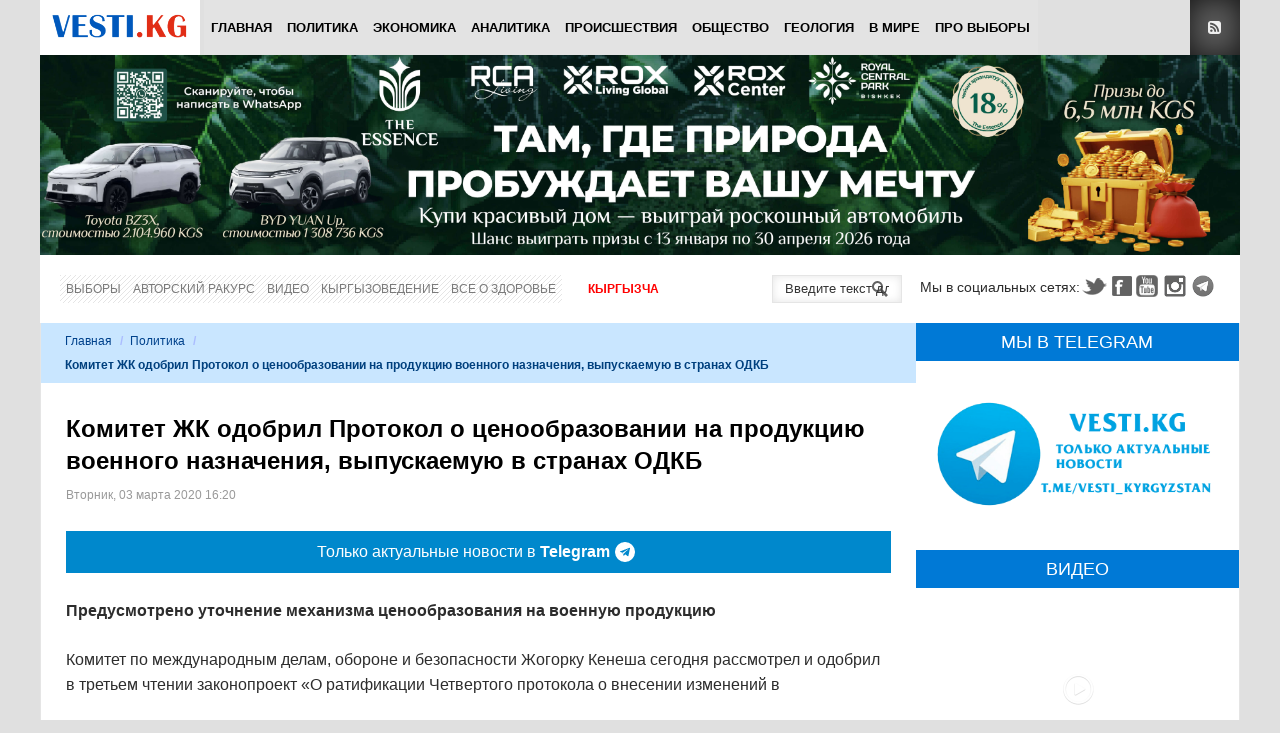

--- FILE ---
content_type: text/html; charset=utf-8
request_url: https://vesti.kg/politika/item/69166-komitet-zhk-odobril-protokol-o-tsenoobrazovanii-na-produktsiyu-voennogo-naznacheniya-vypuskaemuyu-v-stranakh-odkb.html
body_size: 21396
content:
<!DOCTYPE html>
<html lang="ru-ru" prefix="og: http://ogp.me/ns# fb: http://www.facebook.com/2008/fbml og: http://opengraphprotocol.org/schema/">
<head>
		    <meta name="viewport" content="width=device-width, initial-scale=1, maximum-scale=2.0">
  <base href="https://vesti.kg/politika/item/69166-komitet-zhk-odobril-protokol-o-tsenoobrazovanii-na-produktsiyu-voennogo-naznacheniya-vypuskaemuyu-v-stranakh-odkb.html" />
	<meta http-equiv="content-type" content="text/html; charset=utf-8" />
	
	<meta name="robots" content="max-image-preview:large" />
	<meta name="author" content="Зулайка" />
	<meta property="og:url" content="https://vesti.kg/politika/item/69166-komitet-zhk-odobril-protokol-o-tsenoobrazovanii-na-produktsiyu-voennogo-naznacheniya-vypuskaemuyu-v-stranakh-odkb.html" />
	<meta property="og:type" content="article" />
	<meta property="og:title" content="Комитет ЖК одобрил Протокол о ценообразовании на продукцию военного назначения, выпускаемую в странах ОДКБ - Вести.kg - Новости Кыргызстана" />
	<meta property="og:description" content="Предусмотрено уточнение механизма ценообразования на военную продукцию Комитет по международным делам, обороне и безопасности Жогорку Кенеша сегодня рассмотрел и одобрил в третьем чтении законопроект «О ратификации Четвертого протокола о внесении изменений в Соглашение об основных принципах военно-т..." />
	<meta property="og:image" content="https://vesti.kg/media/k2/items/cache/9446e9da7fc62237113509672846fdbc_XL.jpg?t=20200303_102352" />
	<meta name="image" content="https://vesti.kg/media/k2/items/cache/9446e9da7fc62237113509672846fdbc_XL.jpg?t=20200303_102352" />
	<meta name="twitter:card" content="summary" />
	<meta name="twitter:site" content="@vestikg" />
	<meta name="twitter:title" content="Комитет ЖК одобрил Протокол о ценообразовании на продукцию военного назначения, выпускаемую в странах ОДКБ - Вести.kg - Новости Кыргызстана" />
	<meta name="twitter:description" content="Предусмотрено уточнение механизма ценообразования на военную продукцию Комитет по международным делам, обороне и безопасности Жогорку Кенеша сегодня рассмотрел и одобрил в третьем чтении законопроект..." />
	<meta name="twitter:image" content="https://vesti.kg/media/k2/items/cache/9446e9da7fc62237113509672846fdbc_XL.jpg?t=20200303_102352" />
	<meta name="twitter:image:alt" content="Комитет ЖК одобрил Протокол о ценообразовании на продукцию военного назначения, выпускаемую в странах ОДКБ" />
	<meta name="description" content="Предусмотрено уточнение механизма ценообразования на военную продукцию Комитет по международным делам, обороне и безопасности Жогорку Кенеша сегодня р..." />
	
	<link rel="preload" href="/images/logo-new.png" as="image" />
	<link rel="preload" href="/images/img/essensenew.jpg" as="image" />
	<link rel="modulepreload" href="//instant.page/5.1.1" />
	<title>Комитет ЖК одобрил Протокол о ценообразовании на продукцию военного назначения, выпускаемую в странах ОДКБ - Вести.kg - Новости Кыргызстана</title>
	<link href="https://vesti.kg/politika/item/69166-komitet-zhk-odobril-protokol-o-tsenoobrazovanii-na-produktsiyu-voennogo-naznacheniya-vypuskaemuyu-v-stranakh-odkb.html" rel="canonical" />
	<link href="https://vesti.kg/templates/gk_news/images/favicon.ico" rel="shortcut icon" type="image/vnd.microsoft.icon" />
	<link href="/templates/gk_news/favicon.ico" rel="shortcut icon" type="image/vnd.microsoft.icon" />
	<link href="https://vesti.kg/component/search/?Itemid=113&amp;id=69166:komitet-zhk-odobril-protokol-o-tsenoobrazovanii-na-produktsiyu-voennogo-naznacheniya-vypuskaemuyu-v-stranakh-odkb&amp;format=opensearch" rel="search" title="Искать Вести.kg - Новости Кыргызстана" type="application/opensearchdescription+xml" />
	<link href="//www.google.com" rel="dns-prefetch preconnect" />
	<link href="//www.google-analytics.com" rel="dns-prefetch preconnect" />
	<link href="//www.googletagmanager.com" rel="dns-prefetch preconnect" />
	<link href="//fonts.googleapis.com" rel="dns-prefetch preconnect" />
	<link href="//pagead2.googlesyndication.com" rel="dns-prefetch preconnect" />
	<link href="//googleads.g.doubleclick.net" rel="dns-prefetch preconnect" />
	<link href="//tpc.googlesyndication.com" rel="dns-prefetch preconnect" />
	<link href="//adservice.google.com" rel="dns-prefetch preconnect" />
	<link href="//cdnjs.cloudflare.com" rel="dns-prefetch preconnect" />
	<link href="//www.youtube.com" rel="dns-prefetch preconnect" />
	<link href="//i.ytimg.com" rel="dns-prefetch preconnect" />
	<link href="//s.ytimg.com" rel="dns-prefetch preconnect" />
	<link href="//yt3.ggpht.com" rel="dns-prefetch preconnect" />
	<link href="//fonts.gstatic.com" rel="dns-prefetch preconnect" />
	<link href="//graph.facebook.com" rel="dns-prefetch preconnect" />
	<link href="//dn.api.twitter.com" rel="dns-prefetch preconnect" />
	<link href="//mc.yandex.ru" rel="dns-prefetch preconnect" />
	<link href="//cdn.jsdelivr.net" rel="dns-prefetch preconnect" />
	<link href="https://cdnjs.cloudflare.com/ajax/libs/magnific-popup.js/1.1.0/magnific-popup.min.css" rel="stylesheet" type="text/css" />
	<link href="https://cdnjs.cloudflare.com/ajax/libs/simple-line-icons/2.4.1/css/simple-line-icons.min.css" rel="stylesheet" type="text/css" />
	<link href="/templates/gk_news/css/k2.css?v=2.21" rel="stylesheet" type="text/css" />
	<link href="/plugins/content/jllike/js/buttons.min.css?785fd562591461082cc602b3c218031a" rel="stylesheet" type="text/css" />
	<link href="/components/com_jcomments/tpl/newdefault/style.css?v=3002" rel="stylesheet" type="text/css" />
	<link href="/media/plg_system_jcepro/site/css/content.min.css?86aa0286b6232c4a5b58f892ce080277" rel="stylesheet" type="text/css" />
	<link href="https://vesti.kg/templates/gk_news/css/k2.css" rel="stylesheet" type="text/css" />
	<link href="https://vesti.kg/templates/gk_news/css/normalize.css" rel="stylesheet" type="text/css" />
	<link href="https://vesti.kg/templates/gk_news/css/layout.css" rel="stylesheet" type="text/css" />
	<link href="https://vesti.kg/templates/gk_news/css/joomla.css" rel="stylesheet" type="text/css" />
	<link href="https://vesti.kg/templates/gk_news/css/system/system.css" rel="stylesheet" type="text/css" />
	<link href="https://vesti.kg/templates/gk_news/css/template.css" rel="stylesheet" type="text/css" />
	<link href="https://vesti.kg/templates/gk_news/css/menu/menu.css" rel="stylesheet" type="text/css" />
	<link href="https://vesti.kg/templates/gk_news/css/gk.stuff.css" rel="stylesheet" type="text/css" />
	<link href="https://vesti.kg/templates/gk_news/css/custom/custom.css" rel="stylesheet" type="text/css" />
	<link href="https://vesti.kg/templates/gk_news/css/style2.css" rel="stylesheet" type="text/css" />
	<link href="/components/com_allvideoshare/assets/css/bootstrap.css?v=3.6.1&pro" rel="stylesheet" type="text/css" media="screen" />
	<link href="/components/com_allvideoshare/assets/css/allvideoshare.css?v=3.6.1&pro" rel="stylesheet" type="text/css" media="screen" />
	<link href="/media/mod_languages/css/template.css?785fd562591461082cc602b3c218031a" rel="stylesheet" type="text/css" />
	<style type="text/css">

            /* K2 - Magnific Popup Overrides */
            .mfp-iframe-holder {padding:10px;}
            .mfp-iframe-holder .mfp-content {max-width:100%;width:100%;height:100%;}
            .mfp-iframe-scaler iframe {background:#fff;padding:10px;box-sizing:border-box;box-shadow:none;}
          
      .jllikeproSharesContayner a {border-radius: 24px; margin-left: 6px;}
      .jllikeproSharesContayner i {width: 48px;height: 48px;}
      .jllikeproSharesContayner span {height: 48px;line-height: 48px;font-size: 1rem;}
    .gkcol { width: 200px; }.mainbanner {
  margin-bottom: 20px;
}

.horizontal-line {
 border-top: 1px solid #e0e0e0;
}
.telegram {width: 100%; height: 42px; background: #0088cc; -webkit-transition: color 0.2s linear; -moz-transition: color 0.2s linear; -o-transition: color 0.2s linear; transition: color 0.2s linear; margin-bottom: 25px;}
.telegram:hover {background: #3299e2;}
.telegramlink {display: flex; justify-content: center; align-items: center; width: 100%; height: 42px; text-decoration: none;}
.telegramimg { width: 20px; height: 20px; margin-right: 5px;}._jch-telegramimg.jch-lazyloaded{background-image:url(https://vesti.kg/templates/gk_news/images/telegram.svg) !important}
.telegramtext {display: flex; align-items: center; font-size: 16px; line-height: 26px; color: #fff; margin: 0 5px; font-weight: 500;}
.telegramt {font-weight: 900; font-size: 16px; line-height: 26px; color: #fff; margin-right: 5px;}
@media (max-width: 468px) {
	.telegramtext, .telegramt {font-size: 12px;}
}
@media (max-width: 375px) {
	.telegramt {display: none;}
}body,
h1, h2, h3, h4, h5, h6,
.box .header small,
dl#tabs dt.tabs span h3, 
dl.tabs dt.tabs span h3,
.gkMenu > ul > li li,
.bigtitle h3.header,
.box.badge-new .header::after,
.box.badge-popular .header::after,
.box.badge-top .header::after { font-family: Tahoma, Geneva, sans-serif; }
#gkLogo.text,
.gkMenu > ul > li,
#gkTopMenu,
#gkUserArea,
.box .header,
.itemAuthorContent h3,
.gkTabsNav,
th,
.nsphover .nspInfo2 { font-family: '', Arial, sans-serif; }
.blank { font-family: Tahoma, Geneva, sans-serif; }
.blank { font-family: Tahoma, Geneva, sans-serif; }
@media screen and (max-width: 734.25px) {
  	#k2Container .itemsContainer { width: 100%!important; } 
  	.cols-2 .column-1,
  	.cols-2 .column-2,
  	.cols-3 .column-1,
  	.cols-3 .column-2,
  	.cols-3 .column-3,
  	.demo-typo-col2,
  	.demo-typo-col3,
  	.demo-typo-col4 {width: 100%; }
  	}#gkSidebar { width: 27%; }
#gkPageContent { background-position: 73% 0!important; }#gkContent { background-image: none!important; }#gkMainbody > div { width: 100%; }
#gkContent { width: 73%; }
#gkContentWrap { width: 100%; }
.gkPage { max-width: 1200px; }
.caption a:focus, .caption a:hover {text-decoration: none;}
.avs h4 {font-size: 14px;}
.muted {font-size: 12px;}
.avs h1 {font-size: 28px;}
.avs .btn, .avs .btn:hover, .avs .btn:focus {color: #fff;}
.avs .btn {text-shadow: none; box-shadow: none; -webkit-box-shadow: none; -webkit-border-radius: 0; -moz-border-radius: 0; border-radius: 0; line-height: normal; margin: 0 10px 0 0; height: 34px;}
#jc {margin-top: 40px;}
#comments-form-buttons {height: 46px;}
.avs .thumbnail {box-shadow: none; -webkit-box-shadow: none;}
.avs-player {margin-top: 10px;}
	</style>
	<script type="application/json" class="joomla-script-options new">{"csrf.token":"92dfdf36f7db878572e14afb73435af0","system.paths":{"root":"","base":""},"system.keepalive":{"interval":300000,"uri":"\/component\/ajax\/?format=json"},"joomla.jtext":{"JLIB_FORM_FIELD_INVALID":"\u041d\u0435\u043a\u043e\u0440\u0440\u0435\u043a\u0442\u043d\u043e \u0437\u0430\u043f\u043e\u043b\u043d\u0435\u043d\u043e \u043f\u043e\u043b\u0435:&#160;"},"plg_n3tcopylink":{"min_selection":20,"suffix":" \u0423\u0437\u043d\u0430\u0442\u044c \u0431\u043e\u043b\u044c\u0448\u0435: {url} - {title}","suffixHtml":"<br \/> \u0423\u0437\u043d\u0430\u0442\u044c \u0431\u043e\u043b\u044c\u0448\u0435: {url} - {title}"}}</script>
	<script src="/media/jui/js/jquery.min.js?785fd562591461082cc602b3c218031a" type="c824dca0ac5fe28960748b60-text/javascript"></script>
	<script src="/media/jui/js/jquery-noconflict.js?785fd562591461082cc602b3c218031a" type="c824dca0ac5fe28960748b60-text/javascript"></script>
	<script src="/media/jui/js/jquery-migrate.min.js?785fd562591461082cc602b3c218031a" type="c824dca0ac5fe28960748b60-text/javascript"></script>
	<script src="https://cdnjs.cloudflare.com/ajax/libs/magnific-popup.js/1.1.0/jquery.magnific-popup.min.js" type="c824dca0ac5fe28960748b60-text/javascript"></script>
	<script src="/media/k2/assets/js/k2.frontend.js?v=2.21&sitepath=/" type="c824dca0ac5fe28960748b60-text/javascript"></script>
	<script src="/plugins/content/jllike/js/buttons.min.js?785fd562591461082cc602b3c218031a" type="c824dca0ac5fe28960748b60-text/javascript"></script>
	<script src="/components/com_jcomments/js/jcomments-v2.3.js?v=12" type="c824dca0ac5fe28960748b60-text/javascript"></script>
	<script src="/components/com_jcomments/libraries/joomlatune/ajax.js?v=4" type="c824dca0ac5fe28960748b60-text/javascript"></script>
	<script src="/media/system/js/core.js?785fd562591461082cc602b3c218031a" type="c824dca0ac5fe28960748b60-text/javascript"></script>
	<!--[if lt IE 9]><script src="/media/system/js/polyfill.event.js?785fd562591461082cc602b3c218031a" type="text/javascript"></script><![endif]-->
	<script src="/media/system/js/keepalive.js?785fd562591461082cc602b3c218031a" type="c824dca0ac5fe28960748b60-text/javascript"></script>
	<script src="/media/system/js/punycode.js?785fd562591461082cc602b3c218031a" type="c824dca0ac5fe28960748b60-text/javascript"></script>
	<script src="/media/system/js/validate.js?785fd562591461082cc602b3c218031a" type="c824dca0ac5fe28960748b60-text/javascript"></script>
	<script src="/media/plg_captcha_recaptcha/js/recaptcha.min.js?785fd562591461082cc602b3c218031a" type="c824dca0ac5fe28960748b60-text/javascript"></script>
	<script src="https://www.google.com/recaptcha/api.js?onload=JoomlaInitReCaptcha2&render=explicit&hl=ru-RU" type="c824dca0ac5fe28960748b60-text/javascript"></script>
	<script src="/media/plg_n3tcopylink/js/copylink.min.js?785fd562591461082cc602b3c218031a" defer="defer" type="c824dca0ac5fe28960748b60-text/javascript"></script>
	<script src="/media/jui/js/bootstrap.min.js?785fd562591461082cc602b3c218031a" type="c824dca0ac5fe28960748b60-text/javascript"></script>
	<script src="/media/system/js/mootools-core.js?785fd562591461082cc602b3c218031a" type="c824dca0ac5fe28960748b60-text/javascript"></script>
	<script src="/media/system/js/mootools-more.js?785fd562591461082cc602b3c218031a" type="c824dca0ac5fe28960748b60-text/javascript"></script>
	<script src="https://vesti.kg/templates/gk_news/js/gk.scripts.js" type="c824dca0ac5fe28960748b60-text/javascript"></script>
	<script src="https://vesti.kg/templates/gk_news/js/gk.menu.js" type="c824dca0ac5fe28960748b60-text/javascript"></script>
	<script src="https://vesti.kg/modules/mod_news_pro_gk5/interface/scripts/engine.jquery.js" type="c824dca0ac5fe28960748b60-text/javascript"></script>
	<script type="c824dca0ac5fe28960748b60-text/javascript">
      var jllickeproSettings = {
        url : "https://vesti.kg",
        typeGet : "0",
        enableCounters : 0,
        disableMoreLikes : 0,
        isCategory : 0,
        buttonsContayner : "div.JLLike",
        parentContayner : "JLLike",
      };
function JCommentsInitializeForm()
{
	var jcEditor = new JCommentsEditor('comments-form-comment', true);

	jcEditor.addButton('b','Жирный','Введите текст для форматирования');

	jcEditor.addButton('i','Курсив','Введите текст для форматирования');

	jcEditor.addButton('u','Подчеркнутый','Введите текст для форматирования');

	jcEditor.addButton('s','Зачеркнутый','Введите текст для форматирования');

	jcEditor.addButton('img','Изображение','Введите полный URL изображения');

	jcEditor.addButton('quote','Цитата','Введите текст цитаты');

	jcEditor.addButton('list','Список','Введите текст элемента списка');

	jcEditor.initSmiles('/components/com_jcomments/images/smilies/');

	jcEditor.addSmile(':D','laugh.gif');

	jcEditor.addSmile(':lol:','lol.gif');

	jcEditor.addSmile(':-)','smile.gif');

	jcEditor.addSmile(';-)','wink.gif');

	jcEditor.addSmile('8)','cool.gif');

	jcEditor.addSmile(':-|','normal.gif');

	jcEditor.addSmile(':-*','whistling.gif');

	jcEditor.addSmile(':oops:','redface.gif');

	jcEditor.addSmile(':sad:','sad.gif');

	jcEditor.addSmile(':cry:','cry.gif');

	jcEditor.addSmile(':o','surprised.gif');

	jcEditor.addSmile(':-?','confused.gif');

	jcEditor.addSmile(':-x','sick.gif');

	jcEditor.addSmile(':eek:','shocked.gif');

	jcEditor.addSmile(':zzz','sleeping.gif');

	jcEditor.addSmile(':P','tongue.gif');

	jcEditor.addSmile(':roll:','rolleyes.gif');

	jcEditor.addSmile(':sigh:','unsure.gif');
	jcomments.setForm(new JCommentsForm('comments-form', jcEditor));
}


if (window.addEventListener) {window.addEventListener('load',JCommentsInitializeForm,false);}
else if (document.addEventListener){document.addEventListener('load',JCommentsInitializeForm,false);}
else if (window.attachEvent){window.attachEvent('onload',JCommentsInitializeForm);}
else {if (typeof window.onload=='function'){var oldload=window.onload;window.onload=function(){oldload();JCommentsInitializeForm();}} else window.onload=JCommentsInitializeForm;} 

//-->
<!--
var jcomments=new JComments(69166, 'com_k2','/component/jcomments/');
jcomments.setList('comments-list');
//-->
 $GKMenu = { height:false, width:false, duration: 500 };
$GK_TMPL_URL = "https://vesti.kg/templates/gk_news";

$GK_URL = "https://vesti.kg/";

	</script>
	<script type="application/ld+json">

        {
          "@context": "https://schema.org",
          "@type": "NewsArticle",
          "mainEntityOfPage": {
            "@type": "WebPage",
            "@id": "https://vesti.kg/politika/item/69166-komitet-zhk-odobril-protokol-o-tsenoobrazovanii-na-produktsiyu-voennogo-naznacheniya-vypuskaemuyu-v-stranakh-odkb.html"
          },
          "url": "https://vesti.kg/politika/item/69166-komitet-zhk-odobril-protokol-o-tsenoobrazovanii-na-produktsiyu-voennogo-naznacheniya-vypuskaemuyu-v-stranakh-odkb.html",
          "headline": "Комитет ЖК одобрил Протокол о ценообразовании на продукцию военного назначения, выпускаемую в странах ОДКБ - Вести.kg - Новости Кыргызстана",
          "image": [
            "https://vesti.kg/media/k2/items/cache/9446e9da7fc62237113509672846fdbc_XL.jpg?t=20200303_102352",
            "https://vesti.kg/media/k2/items/cache/9446e9da7fc62237113509672846fdbc_L.jpg?t=20200303_102352",
            "https://vesti.kg/media/k2/items/cache/9446e9da7fc62237113509672846fdbc_M.jpg?t=20200303_102352",
            "https://vesti.kg/media/k2/items/cache/9446e9da7fc62237113509672846fdbc_S.jpg?t=20200303_102352",
            "https://vesti.kg/media/k2/items/cache/9446e9da7fc62237113509672846fdbc_XS.jpg?t=20200303_102352",
            "https://vesti.kg/media/k2/items/cache/9446e9da7fc62237113509672846fdbc_Generic.jpg?t=20200303_102352"
          ],
          "datePublished": "2020-03-03T16:20:48+06:00",
          "dateModified": "2020-03-03T16:23:52+06:00",
          "author": {
            "@type": "Person",
            "name": "Зулайка",
            "url": "https://vesti.kg/politika/itemlist/user/81-zulayka.html"
          },
          "publisher": {
            "@type": "Organization",
            "name": "VESTI.KG - Новости Кыргызстана",
            "url": "https://vesti.kg/",
            "logo": {
              "@type": "ImageObject",
              "name": "VESTI.KG - Новости Кыргызстана",
              "width": "140",
              "height": "32",
              "url": "https://vesti.kg/images/img/logo-new.png"
            }
          },
          "articleSection": "https://vesti.kg/politika.html",
          "keywords": "Жогорку Кенеш",
          "description": "Предусмотрено уточнение механизма ценообразования на военную продукцию",
          "articleBody": "Предусмотрено уточнение механизма ценообразования на военную продукцию Комитет по международным делам, обороне и безопасности Жогорку Кенеша сегодня рассмотрел и одобрил в третьем чтении законопроект «О ратификации Четвертого протокола о внесении изменений в Соглашение об основных принципах военно-технического сотрудничества между государствами – участниками Договора о коллективной безопасности от 15 мая 1992 года, подписанного 30 ноября 2017 года в городе Минск». Протокол подготовлен в целях определения цен на продукцию военного назначения в соответствии с национальным законодательством Стороны, поставляющей продукцию военного назначения (выполняющей работы, оказывающей услуги), регулирующим ценообразование на продукцию военного назначения, закупаемую национальными вооруженными силами, иными войсками, воинскими формированиями, правоохранительными органами и специальными службами для собственных нужд. Предусмотрено уточнение механизма ценообразования на продукцию военного назначения, выпускаемую в государствах-членах ОДКБ. Ратификация Протокола поспособствует дальнейшему развитию военно-технического сотрудничества между государствами-членами ОДКБ. Пресс-служба ЖК КРФото www"
        }
        
	</script>
	<link rel="apple-touch-icon" sizes="180x180" href="/apple-touch-icon.png">
<link rel="icon" type="image/png" sizes="32x32" href="/favicon-32x32.png">
<link rel="icon" type="image/png" sizes="16x16" href="/favicon-16x16.png">
<link rel="mask-icon" href="/safari-pinned-tab.svg" color="#0059bb">
<meta name="msapplication-TileColor" content="#2b5797">
<meta name="msapplication-TileImage" content="/mstile-144x144.png">
<meta name="theme-color" content="#ffffff">
<link href="//maxcdn.bootstrapcdn.com/font-awesome/4.7.0/css/font-awesome.min.css" rel="stylesheet" type="text/css" />

<style>
#gkTop1 {margin: 0px -10px 0 -10px!important;}
#gkTop1 .box .content {padding: 0 20px 20px 20px;}
.mainbodytop {max-height: 226px;}
</style>

<!-- Google tag (gtag.js) -->
<script async src="https://www.googletagmanager.com/gtag/js?id=G-ELQPYTC9TM" type="c824dca0ac5fe28960748b60-text/javascript"></script>
<script type="c824dca0ac5fe28960748b60-text/javascript">
 window.dataLayer = window.dataLayer || [];
 function gtag(){dataLayer.push(arguments);}
 gtag('js', new Date());

 gtag('config', 'G-ELQPYTC9TM');
</script>

<!-- Yandex.RTB -->
<script type="c824dca0ac5fe28960748b60-text/javascript">window.yaContextCb=window.yaContextCb||[]</script>
<script src="https://yandex.ru/ads/system/context.js" async type="c824dca0ac5fe28960748b60-text/javascript"></script>

  <link rel="stylesheet" href="https://vesti.kg/templates/gk_news/css/small.desktop.css" media="(max-width: 1200px)" />
<link rel="stylesheet" href="https://vesti.kg/templates/gk_news/css/tablet.css" media="(max-width: 979px)" />
<link rel="stylesheet" href="https://vesti.kg/templates/gk_news/css/small.tablet.css" media="(max-width: 767px)" />
<link rel="stylesheet" href="https://vesti.kg/templates/gk_news/css/mobile.css" media="(max-width: 568px)" />

<!--[if IE 9]>
<link rel="stylesheet" href="https://vesti.kg/templates/gk_news/css/ie/ie9.css" type="text/css" />
<![endif]-->

<!--[if IE 8]>
<link rel="stylesheet" href="https://vesti.kg/templates/gk_news/css/ie/ie8.css" type="text/css" />
<![endif]-->

<!--[if lte IE 7]>
<link rel="stylesheet" href="https://vesti.kg/templates/gk_news/css/ie/ie7.css" type="text/css" />
<![endif]-->

<!--[if (gte IE 6)&(lte IE 8)]>
<script type="text/javascript" src="https://vesti.kg/templates/gk_news/js/respond.js"></script>
<script type="text/javascript" src="https://vesti.kg/templates/gk_news/js/selectivizr.js"></script>
<![endif]-->
	 <noscript>
    <style>
        img.jch-lazyload, iframe.jch-lazyload{
            display: none;
        }
    </style>
</noscript>
		<script src="/media/com_jchoptimize/cache/js/ec315262a3c7abefda9245ab7ffe5a18673f2a8acd9f34ffe5e3b987140221fa.js" async type="c824dca0ac5fe28960748b60-text/javascript"></script>





	</head>
<body data-tablet-width="979" data-mobile-width="568">	
		
	
    
  <section id="gkPageTop" >
  	<div class="gkPage">          	
		  
     <a href="https://vesti.kg/ " id="gkLogo">
    <img src="https://vesti.kg/images/logo-new.png" alt="Вести.kg - Новости Кыргызстана" />
   </a>
   		  
		  		  <div id="gkMobileMenu">
		  	Menu		  	<select onChange="if (!window.__cfRLUnblockHandlers) return false; window.location.href=this.value;" data-cf-modified-c824dca0ac5fe28960748b60-="">
		  	<option value="https://vesti.kg/">Главная</option><option value="/politika-ru.html">Политика</option><option value="/zxc-ru.html">Экономика</option><option value="/analitika-ru.html">Аналитика</option><option value="/proisshestviya-ru.html">Происшествия</option><option value="/obshchestvo-ru.html">Общество</option><option value="/geologiya-ru.html">Геология</option><option value="/v-mire-ru.html">В мире</option><option value="/pro-vybory.html">ПРО выборы</option>		  	</select>
		  </div>
		  		  
		  		  <div id="gkUserArea">
		  			  	
		  			  	<a href="https://vesti.kg/index.php?option=com_k2&view=itemlist&format=feed" id="gkRSS">RSS</a>
		  			  </div>
		  		  
		  		  <div id="gkMainMenu">
		  	<nav id="gkExtraMenu" class="gkMenu">
<ul class="gkmenu level0"><li class="first"><a href="https://vesti.kg/" class=" first" id="menu239" title="Главная" >Главная</a></li><li ><a href="/politika-ru.html" id="menu241" title="Политика" >Политика</a></li><li ><a href="/zxc-ru.html" id="menu246" title="Экономика" >Экономика</a></li><li ><a href="/analitika-ru.html" id="menu248" title="Аналитика" >Аналитика</a></li><li ><a href="/proisshestviya-ru.html" id="menu250" title="Происшествия" >Происшествия</a></li><li ><a href="/obshchestvo-ru.html" id="menu252" title="Общество" >Общество</a></li><li ><a href="/geologiya-ru.html" id="menu254" title="Геология" >Геология</a></li><li ><a href="/v-mire-ru.html" id="menu256" title="В мире" >В мире</a></li><li class="last"><a href="/pro-vybory.html" class=" last" id="menu758" title="ПРО выборы" >ПРО выборы</a></li></ul>
</nav>  
	  	</div>
	  	  	</div>
  </section>
  
    <section id="gkBannerTop">
  	<div class="gkPage">
  		<div class="bannergroup">

	<div class="banneritem">
																																																																			<a
							href="/component/banners/click/46.html" target="_blank" rel="noopener noreferrer"
							title="Essense">
							<img
								src="https://vesti.kg/images/img/essensenew.jpg"
								alt="Essense"
																							/>
						</a>
																<div class="clr"></div>
	</div>

</div>

  	</div>
  </section>
  
	<section id="gkContentTop" class="gkPage">
				<div id="gkTopMenu">
			<ul class="nav menu mod-list">
<li class="item-658"><a href="/vybory.html" >Выборы</a></li><li class="item-590"><a href="/avtorskij-rakurs.html" >Авторский ракурс</a></li><li class="item-761"><a href="/video.html" >Видео</a></li><li class="item-148"><a href="/kyrgyz.html" >Кыргызоведение</a></li><li class="item-149"><a href="/vse-o-zdorove.html" >Все о здоровье</a></li></ul>
<div class="mod-languages_nav">

	<ul class="lang-inline">
						<li dir="ltr">
			<a href="/kg/">
							Кыргызча						</a>
			</li>
							</ul>

</div>

		</div>
				
				<div id="gkSocial">
			

<div class="custom" >

	<p style="font-size: 14px; padding-top: 1px;">Мы в социальных сетях:</p>
<p><a class="gkTwitter" href="https://twitter.com/vestikg" target="_blank" rel="noopener noreferrer">Twitter</a><a class="gkFb" href="https://www.facebook.com/vestikg/" target="_blank" rel="noopener noreferrer">Facebook</a><a class="gkYoutube" href="https://www.youtube.com/channel/UCH2iMRsAxbR4Vz-fXGTzBTw/" target="_blank" rel="noopener noreferrer">Youtube</a><a class="gkInstagram" href="https://www.instagram.com/vestikg/" target="_blank" rel="noopener noreferrer">Instagram</a><a class="gkTelegram" href="https://t.me/Vesti_Kyrgyzstan" target="_blank" rel="noopener noreferrer">Telegram</a></p>	
</div>

		</div>
				
				<div id="gkSearch">
			<form action="/politika.html" method="post">
	<div class="search">
		<input name="searchword" id="mod-search-searchword" maxlength="200" class="inputbox" type="text" size="12" value="Введите текст для поиска..." onblur="if (!window.__cfRLUnblockHandlers) return false; if (this.value=='') this.value='Введите текст для поиска...';" onfocus="if (!window.__cfRLUnblockHandlers) return false; if (this.value=='Введите текст для поиска...') this.value='';" data-cf-modified-c824dca0ac5fe28960748b60-="" />	<input type="hidden" name="task" value="search" />
	<input type="hidden" name="option" value="com_search" />
	<input type="hidden" name="Itemid" value="9999" />
	</div>
</form>

		</div>
				<!--[if IE 8]>
		<div class="ie8clear"></div>
		<![endif]-->
	</section>

	<div id="gkPageContent" class="gkPage">
  	<section id="gkContent">					
			<div id="gkContentWrap">
								
								
								<section id="gkBreadcrumb">
										
<div class="breadcrumbs">
<ul><li><a href="/" class="pathway">Главная</a></li> <li class="pathway separator">/</li> <li><a href="/politika.html" class="pathway">Политика</a></li> <li class="pathway separator">/</li> <li class="pathway">Комитет ЖК одобрил Протокол о ценообразовании на продукцию военного назначения, выпускаемую в странах ОДКБ</li></ul></div>
										
										
					<!--[if IE 8]>
					<div class="ie8clear"></div>
					<![endif]-->
				</section>
								
					
				
				<section id="gkMainbody">
					<div class="gkInnerInsetLeft">
											<!-- Yandex.RTB R-A-641245-3 -->
<div id="yandex_rtb_R-A-641245-3"></div>
<script type="c824dca0ac5fe28960748b60-text/javascript">window.yaContextCb.push(()=>{
 Ya.Context.AdvManager.render({
  renderTo: 'yandex_rtb_R-A-641245-3',
  blockId: 'R-A-641245-3'
 })
})</script><article id="k2Container" class="itemView"> 						<header>
																		<h1> Комитет ЖК одобрил Протокол о ценообразовании на продукцию военного назначения, выпускаемую в странах ОДКБ															</h1>
												<ul>
																		<li class="itemDate">
												<time datetime="2020-03-03T16:20:48+06:00"> Вторник, 03 марта 2020 16:20 </time>
									</li>
																		
																		
																																	</ul>
									</header>
			 <div class="telegram">
<a href="https://t.me/Vesti_Kyrgyzstan" class="telegramlink" target="_blank">
<div class="telegramtext">
Только актуальные новости в&nbsp;
<span class="telegramt">Telegram</span>
<div class="telegramimg"></div>
</div>
</a>
</div>									<!-- <aside class="itemAsideInfo">
						<ul>
																																																												</ul>
																					</aside> -->
						<div class="itemBody">
						 																		<div class="itemIntroText">
									<p>Предусмотрено уточнение механизма ценообразования на военную продукцию</p>
						</div>
																								<div class="itemFullText">
									
<p>Комитет по международным делам, обороне и безопасности Жогорку Кенеша сегодня рассмотрел и одобрил в третьем чтении законопроект «О ратификации Четвертого протокола о внесении изменений в</p>
<p>Соглашение об основных принципах военно-технического сотрудничества между государствами – участниками Договора о коллективной безопасности от 15 мая 1992 года, подписанного 30 ноября 2017 года в городе Минск».</p>
<p>Протокол подготовлен в целях определения цен на продукцию военного назначения в соответствии с национальным законодательством Стороны, поставляющей продукцию военного назначения (выполняющей работы, оказывающей услуги), регулирующим ценообразование на продукцию военного назначения, закупаемую национальными вооруженными силами, иными войсками, воинскими формированиями, правоохранительными органами и специальными службами для собственных нужд.</p>
<p>Предусмотрено уточнение механизма ценообразования на продукцию военного назначения, выпускаемую в государствах-членах ОДКБ. Ратификация Протокола поспособствует дальнейшему развитию военно-технического сотрудничества между государствами-членами ОДКБ.</p>
<p><em><strong>Пресс-служба ЖК КР</strong></em><br /><em><strong>Фото www</strong></em></p>						</div>
												 <!-- START: Modules Anywhere --><div style="margin-bottom: 25px; font-weight: 400; font-style: italic;">Читайте нас в <a href="https://t.me/Vesti_Kyrgyzstan" target="_blank">Telegram</a>, только самое важное!</div><!-- END: Modules Anywhere -->
<div style="margin-bottom: 25px;" class="JLLike"></div>
<div style="margin-bottom: 25px;" >
<!-- Yandex.RTB R-A-641245-1 -->
<div id="yandex_rtb_R-A-641245-1"></div>
<script type="c824dca0ac5fe28960748b60-text/javascript">window.yaContextCb.push(()=>{
 Ya.Context.AdvManager.render({
  renderTo: 'yandex_rtb_R-A-641245-1',
  blockId: 'R-A-641245-1'
 })
})</script>
</div>
<script src="https://yastatic.net/share2/share.js" type="c824dca0ac5fe28960748b60-text/javascript"></script>			</div>
									 <div class="jllikeproSharesContayner jllikepro_69166">
				<input type="hidden" class="link-to-share" id="link-to-share-69166" value="https://vesti.kg/politika/item/69166-komitet-zhk-odobril-protokol-o-tsenoobrazovanii-na-produktsiyu-voennogo-naznacheniya-vypuskaemuyu-v-stranakh-odkb.html"/>
				<input type="hidden" class="share-title" id="share-title-69166" value="Комитет ЖК одобрил Протокол о ценообразовании на продукцию военного назначения, выпускаемую в странах ОДКБ"/>
				<input type="hidden" class="share-image" id="share-image-69166" value="https://vesti.kg/media/k2/items/cache/9446e9da7fc62237113509672846fdbc_XL.jpg?t=20200303_102352"/>
				<input type="hidden" class="share-desc" id="share-desc-69166" value="Предусмотрено уточнение механизма ценообразования на военную продукцию"/>
				<input type="hidden" class="share-id" value="69166"/>
				<div class="event-container" >
				<div class="likes-block_left">					<a title="FaceBook" class="like l-fb" id="l-fb-69166">
					<i class="l-ico"></i>
					<span class="l-count"></span>
					</a>					<a title="Вконтакте" class="like l-vk" id="l-vk-69166">
					<i class="l-ico"></i>
					<span class="l-count"></span>
					</a>					<a title="Twitter" class="like l-tw" id="l-tw-69166">
					<i class="l-ico"></i>
					<span class="l-count"></span>
					</a>					<a title="Одноклассники" class="like l-ok" id="l-ok-69166">
					<i class="l-ico"></i>
					<span class="l-count"></span>
					</a>					<a title="Мой мир" class="like l-ml" id="l-ml-69166">
					<i class="l-ico"></i>
					<span class="l-count"></span>
					</a>					<a title="Pinterest" class="like l-pinteres" id="l-pinteres-69166">
					<i class="l-ico"></i>
					<span class="l-count"></span>
					</a>					<a title="LiveJournal" class="like l-lj" id="l-lj-69166">
					<i class="l-ico"></i>
					<span class="l-count"></span>
					</a>					<a title="Telegram" class="like l-tl" id="l-tl-69166">
					<i class="l-ico"></i>
					<span class="l-count"></span>
					</a>					<a title="WhatsApp" class="like l-wa" id="l-wa-69166">
					<i class="l-ico"></i>
					<span class="l-count"></span>
					</a>					<a title="Viber" class="like l-vi" id="l-vi-69166">
					<i class="l-ico"></i>
					<span class="l-count"></span>
					</a>					</div>
				</div>
			</div>												<div class="itemAuthorContent">
						<h3>Похожие материалы (по тегу)</h3>
						<ul>
																		<li class="even"> <a class="itemRelTitle" href="/obshchestvo/item/135789-deputaty-zhk-predlagayut-pomenyat-sistemu-vyborov-v-parlament.html">Депутаты ЖК предлагают поменять систему выборов в парламент</a> </li>
																		<li class="odd"> <a class="itemRelTitle" href="/obshchestvo/item/134391-nurlanbek-shakiev-provel-soveshchanie-s-rukovodstvom-apparata-parlamenta.html">Нурланбек Шакиев провел совещание с руководством Аппарата парламента</a> </li>
																		<li class="even"> <a class="itemRelTitle" href="/obshchestvo/item/133687-prezident-nekotorye-deputaty-ne-podderzhivayut-kabmin-iz-za-nereshennykh-lichnykh-problem.html">Президент: Некоторые депутаты не поддерживают кабмин из-за нерешенных личных вопросов</a> </li>
																		<li class="odd"> <a class="itemRelTitle" href="/obshchestvo/item/130021-v-zhogorku-keneshe-obsudili-trudoustrojstvo-kyrgyzstantsev-v-yaponii.html">В Жогорку Кенеше обсудили трудоустройство кыргызстанцев в Японии</a> </li>
																		<li class="even"> <a class="itemRelTitle" href="/obshchestvo/item/129060-sadyr-zhaparov-prokommentiroval-situatsiyu-vokrug-askara-akaeva.html">Садыр Жапаров прокомментировал ситуацию вокруг Аскара Акаева</a> </li>
															</ul>
			</div>
																		<div class="itemNavigation">
						<span>Другие материалы в этой категории:</span>
												<a class="itemPrevious" href="/politika/item/69161-rukovoditel-apparata-merii-my-ne-dopustim-demonstratsiyu-lgbt-na-marshe-8-marta-v-bishkeke.html">&laquo; Руководитель аппарата мэрии: Мы не допустим демонстрацию ЛГБТ на марше 8 марта в Бишкеке</a>
																		<a class="itemNext" href="/politika/item/69167-atambaev-prizval-prostit-ego-byvshikh-soratnikov-soglasivshikhsya-sotrudnichat-so-sledstviem.html">Атамбаев призвал простить его бывших соратников, согласившихся сотрудничать со следствием &raquo;</a>
									</div>
						<div class="itemLinks">
			<div style="font-style: italic; font-weight: 700;">Есть вести? Пишите <span style="color: #1569c1;">Vesti</span><span style="color: #e12c16;">.kg</span> на <a class="pushwhatsapp" href="https://api.whatsapp.com/send?phone=996559409904" target="_blank"></a><a href="tel:+996559409904" style="color: #2d2d2d;">+996 (559) 409904</a></div>
<div style="margin-top: 25px;">
<!-- Yandex Native Ads C-A-641245-11 -->
<div id="id-C-A-641245-11"></div>
<script type="c824dca0ac5fe28960748b60-text/javascript">window.yaContextCb.push(()=>{
 Ya.Context.AdvManager.renderWidget({
  renderTo: 'id-C-A-641245-11',
  blockId: 'C-A-641245-11'
 })
})</script>
</div>			</div>
						<div id="jc">
<div id="comments"></div>
	<div style="margin: 25px 0;">
	<!-- Yandex.RTB R-A-641245-2 -->
	<div id="yandex_rtb_R-A-641245-2"></div>
	<script type="c824dca0ac5fe28960748b60-text/javascript">window.yaContextCb.push(()=>{
	Ya.Context.AdvManager.render({
	renderTo: 'yandex_rtb_R-A-641245-2',
	blockId: 'R-A-641245-2'
	})
	})</script>
	</div>
	<span class="jcomhead">Добавить комментарий</span>
            <a id="addcomments" href="#addcomments"></a>
    <form id="comments-form" name="comments-form" action="javascript:void(null);">
                    <p>
	<span>
		<input id="comments-form-name" type="text" name="name" value=""
        maxlength="20" size="22" tabindex="1"/>
		<label for="comments-form-name">Имя (обязательное)</label>
	</span>
        </p>
                <p>
	<span>
		<input id="comments-form-email" type="text" name="email" value="" size="22" tabindex="2"/>
		<label for="comments-form-email">E-Mail (обязательное)</label>
	</span>
        </p>
              <p>
	<span>
		<textarea id="comments-form-comment" name="comment" cols="65" rows="8" tabindex="5"></textarea>
	</span>
      </p>
              <p>
	<span>
		<input class="checkbox" id="comments-form-subscribe" type="checkbox" name="subscribe" value="1" tabindex="5"/>
		<label for="comments-form-subscribe">Подписаться на уведомления о новых комментариях</label><br/>
	</span>
        </p>
        <div id="dynamic_recaptcha_1" class="g-recaptcha g-recaptcha" data-sitekey="6Lck_HgrAAAAAL5IUmIYkDmbqC7JirTuKV81EZPU" data-theme="light" data-size="normal" data-tabindex="0" data-callback="" data-expired-callback="" data-error-callback=""></div>                      <div id="comments-form-buttons">
        <div class="btn" id="comments-form-send">
          <div><a href="#" tabindex="7"
              title="Отправить (Ctrl+Enter)">Отправить</a>
          </div>
        </div>
        <div class="btn" id="comments-form-cancel" style="display:none;">
          <div><a href="#" tabindex="8"
              title="Отменить">Отменить</a>
          </div>
        </div>
        <div style="clear:both;"></div>
      </div>
      <div>
        <input type="hidden" name="object_id" value="69166"/>
        <input type="hidden" name="object_group" value="com_k2"/>
      </div>
    </form>
    <!--<script type="text/javascript">-->
            </div>												<a class="itemBackToTop" href="/politika/item/69166-komitet-zhk-odobril-protokol-o-tsenoobrazovanii-na-produktsiyu-voennogo-naznacheniya-vypuskaemuyu-v-stranakh-odkb.html#"> Наверх </a>
			</article>

<!-- JoomlaWorks "K2" (v2.21) | Learn more about K2 at https://getk2.org -->
										</div>
					
									</section>
				
							</div>
			
			  	</section>
  	
  	  	<aside id="gkSidebar">
  		<div class="box vtelegram nomargin"><h3 class="header">Мы в Telegram</h3><div class="content">

<div class="customvtelegram" >

	<p style="margin: 20px 0 17px 0;"><a href="https://t.me/Vesti_Kyrgyzstan" target="_blank" rel="noopener noreferrer"><img class="jch-lazyload" style="max-width: 100%;" src="[data-uri]" data-src="/images/img/telegram.png" alt="" /><noscript><img style="max-width: 100%;" src="/images/img/telegram.png" alt="" /></noscript></a></p>	
</div>
</div></div><div class="box videoavs"><h3 class="header">Видео</h3><div class="content">
<div class="avs videos videoavs"> 
  <div class="row-fluid" data-player_ratio="56.25">
  	<ul class="thumbnails">
    	  
        <li class="span12 avs-video-199" data-mfp-src="">
        	<div class="thumbnail">
   					<a href="/video/video/tajms-skver-zhe-monte-karlo-bishkektin-borboru-kandaj-bolot.html" class="avs-thumbnail" style="padding-bottom: 56.25%;">
            	<div class="avs-image jch-lazyload" data-bg="https://img.youtube.com/vi/K_k_EW_kO4s/0.jpg" style="background: ;">&nbsp;</div>
              <img class="avs-play-icon jch-lazyload" src="[data-uri]" data-src="/components/com_allvideoshare/assets/images/play.png" alt="Таймс Сквер же Монте-Карло? Бишкектин борбору кандай болот?" /><noscript><img class="avs-play-icon" src="/components/com_allvideoshare/assets/images/play.png" alt="Таймс Сквер же Монте-Карло? Бишкектин борбору кандай болот?" /></noscript>
            </a>
            <div class="caption">
            	<h4><a href="/video/video/tajms-skver-zhe-monte-karlo-bishkektin-borboru-kandaj-bolot.html">Таймс Сквер же Монте-Карло? Бишкектин борбору кандай болот?</a></h4>
                  						<p class="views muted">5076 Просмотры</p>
                          </div>
          </div>
        </li> 
         
    </ul>
  	</div>
  
  </div></div></div><div class="box nsp color"><h3 class="header">Политика</h3><div class="content">	<div class="nspMain nsp color" id="nsp-newspro1" data-config="{
				'animation_speed': 400,
				'animation_interval': 5000,
				'animation_function': 'Fx.Transitions.Expo.easeIn',
				'news_column': 1,
				'news_rows': 5,
				'links_columns_amount': 1,
				'links_amount': 0
			}">		
				
					<div class="nspArts bottom" style="width:100%;">
								<div class="nspArtScroll1">
					<div class="nspArtScroll2 nspPages1">
																	<div class="nspArtPage active nspCol1">
																				<div class="nspArt nspCol1 nspFeatured" style="padding:5px 0 0;">
								<span class="nspImageWrapper tleft fleft gkResponsive" style="margin:0 0 20px;"><img class="nspImage jch-lazyload" src="[data-uri]" data-src="https://vesti.kg/modules/mod_news_pro_gk5/cache/k2.items.cache.c0bac3f965e8eff4119cab30ebc18e35_XSnewspro1.jpg" alt="" /><noscript><img class="nspImage" src="https://vesti.kg/modules/mod_news_pro_gk5/cache/k2.items.cache.c0bac3f965e8eff4119cab30ebc18e35_XSnewspro1.jpg" alt="" /></noscript></span><div class="gkArtContentWrap"><h4 class="nspHeader tleft fleft has-image"><a href="/politika/item/147238-dastan-bekeshev-biznes-evakuatorov-rastet-berut-1-6-tysyachi-somov-chtoby-peretashchit-mashinu.html" title="Дастан Бекешев: Бизнес эвакуаторов растет, берут 1,6 тысячи сомов, чтобы перетащить машину" target="_self">Дастан Бекешев: Бизнес эвакуаторов растет, берут 1,6 тысячи сомов, чтобы перетащить машину</a></h4></div>							</div>
																															<div class="nspArt nspCol1 nspFeatured" style="padding:5px 0 0;">
								<span class="nspImageWrapper tleft fleft gkResponsive" style="margin:0 0 20px;"><img class="nspImage jch-lazyload" src="[data-uri]" data-src="https://vesti.kg/modules/mod_news_pro_gk5/cache/k2.items.cache.68a1ac75b1fa6f5941cd88b6615c066e_XSnewspro1.jpg" alt="" /><noscript><img class="nspImage" src="https://vesti.kg/modules/mod_news_pro_gk5/cache/k2.items.cache.68a1ac75b1fa6f5941cd88b6615c066e_XSnewspro1.jpg" alt="" /></noscript></span><div class="gkArtContentWrap"><h4 class="nspHeader tleft fleft has-image"><a href="/politika/item/147237-marat-tagaev-budut-protivniki-chtoby-my-sdelali-subtitry-na-kyrgyzskom-yazyke-dlya-zarubezhnykh-filmov.html" title="Марат Тагаев: Будут противники, чтобы мы сделали субтитры на кыргызском языке для зарубежных фильмов" target="_self">Марат Тагаев: Будут противники, чтобы мы сделали субтитры на кыргызском языке для зарубежных фильмов</a></h4></div>							</div>
																															<div class="nspArt nspCol1 nspFeatured" style="padding:5px 0 0;">
								<span class="nspImageWrapper tleft fleft gkResponsive" style="margin:0 0 20px;"><img class="nspImage jch-lazyload" src="[data-uri]" data-src="https://vesti.kg/modules/mod_news_pro_gk5/cache/k2.items.cache.a32b228bf0997fa682fefe73d2b5c8b6_XSnewspro1.jpg" alt="" /><noscript><img class="nspImage" src="https://vesti.kg/modules/mod_news_pro_gk5/cache/k2.items.cache.a32b228bf0997fa682fefe73d2b5c8b6_XSnewspro1.jpg" alt="" /></noscript></span><div class="gkArtContentWrap"><h4 class="nspHeader tleft fleft has-image"><a href="/politika/item/147236-erulan-kokulov-v-minkultury-delayut-dengi-na-reklame-tabaka-i-alkogolya-v-filmakh.html" title="Эрулан Кокулов: В Минкультуры делают деньги на рекламе табака и алкоголя в фильмах" target="_self">Эрулан Кокулов: В Минкультуры делают деньги на рекламе табака и алкоголя в фильмах</a></h4></div>							</div>
																															<div class="nspArt nspCol1 nspFeatured" style="padding:5px 0 0;">
								<span class="nspImageWrapper tleft fleft gkResponsive" style="margin:0 0 20px;"><img class="nspImage jch-lazyload" src="[data-uri]" data-src="https://vesti.kg/modules/mod_news_pro_gk5/cache/k2.items.cache.6ac56abdce31a501c878ba757ec4f6cc_XSnewspro1.jpg" alt="" /><noscript><img class="nspImage" src="https://vesti.kg/modules/mod_news_pro_gk5/cache/k2.items.cache.6ac56abdce31a501c878ba757ec4f6cc_XSnewspro1.jpg" alt="" /></noscript></span><div class="gkArtContentWrap"><h4 class="nspHeader tleft fleft has-image"><a href="/politika/item/147219-dajyrbek-orunbekov-blizhnego-kruga-kotoryj-ne-podpuskaet-k-prezidentu-net.html" title="Дайырбек Орунбеков: &quot;Ближнего круга&quot;, который не подпускает к президенту, нет" target="_self">Дайырбек Орунбеков: &quot;Ближнего круга&quot;, который не подпускает к президенту, нет</a></h4></div>							</div>
																															<div class="nspArt nspCol1 nspFeatured" style="padding:5px 0 0;">
								<span class="nspImageWrapper tleft fleft gkResponsive" style="margin:0 0 20px;"><img class="nspImage jch-lazyload" src="[data-uri]" data-src="https://vesti.kg/modules/mod_news_pro_gk5/cache/k2.items.cache.ac1e5d89c8fc4ef35ba8f0480a33a2a3_XSnewspro1.jpg" alt="" /><noscript><img class="nspImage" src="https://vesti.kg/modules/mod_news_pro_gk5/cache/k2.items.cache.ac1e5d89c8fc4ef35ba8f0480a33a2a3_XSnewspro1.jpg" alt="" /></noscript></span><div class="gkArtContentWrap"><h4 class="nspHeader tleft fleft has-image"><a href="/politika/item/147218-zhyldyzkan-dzholdosheva-shajnazarov-khvastaetsya-chto-izbil-zhaparova.html" title="Жылдызкан Джолдошева: Шайназаров хвастается, что избил Жапарова" target="_self">Жылдызкан Джолдошева: Шайназаров хвастается, что избил Жапарова</a></h4></div>							</div>
												</div>
																</div>

									</div>
			</div>
		
				
			</div>
</div></div><div class="box nsp color"><h3 class="header">Происшествия</h3><div class="content">	<div class="nspMain nsp color" id="nsp-newspro3" data-config="{
				'animation_speed': 400,
				'animation_interval': 5000,
				'animation_function': 'Fx.Transitions.Expo.easeIn',
				'news_column': 1,
				'news_rows': 5,
				'links_columns_amount': 1,
				'links_amount': 0
			}">		
				
					<div class="nspArts bottom" style="width:100%;">
								<div class="nspArtScroll1">
					<div class="nspArtScroll2 nspPages1">
																	<div class="nspArtPage active nspCol1">
																				<div class="nspArt nspCol1 nspFeatured" style="padding:5px 0 0;">
								<a href="/proisshestviya/item/147226-v-kyrgyzstan-ne-propustili-11-7-tonn-kolbasy-iz-rossii.html" class="nspImageWrapper tleft fleft gkResponsive" style="margin:0 0 20px;" target="_self"><img class="nspImage jch-lazyload" src="[data-uri]" data-src="https://vesti.kg/modules/mod_news_pro_gk5/cache/k2.items.cache.7bad57c7c5795da227bd6c65220bd1d4_Snewspro3.jpg" alt="" /><noscript><img class="nspImage" src="https://vesti.kg/modules/mod_news_pro_gk5/cache/k2.items.cache.7bad57c7c5795da227bd6c65220bd1d4_Snewspro3.jpg" alt="" /></noscript></a><div class="gkArtContentWrap"><h4 class="nspHeader tleft fnone has-image"><a href="/proisshestviya/item/147226-v-kyrgyzstan-ne-propustili-11-7-tonn-kolbasy-iz-rossii.html" title="В Кыргызстан не пропустили 11,7 тонн колбасы из России" target="_self">В Кыргызстан не пропустили 11,7 тонн колбасы из России</a></h4></div>							</div>
																															<div class="nspArt nspCol1 nspFeatured" style="padding:5px 0 0;">
								<a href="/proisshestviya/item/147215-zhestokoe-izbienie-rebenka-na-video-kommentarij-guvd.html" class="nspImageWrapper tleft fleft gkResponsive" style="margin:0 0 20px;" target="_self"><img class="nspImage jch-lazyload" src="[data-uri]" data-src="https://vesti.kg/modules/mod_news_pro_gk5/cache/k2.items.cache.b41e4fc621f8d22e4bb7ca7b067669cc_Snewspro3.jpg" alt="" /><noscript><img class="nspImage" src="https://vesti.kg/modules/mod_news_pro_gk5/cache/k2.items.cache.b41e4fc621f8d22e4bb7ca7b067669cc_Snewspro3.jpg" alt="" /></noscript></a><div class="gkArtContentWrap"><h4 class="nspHeader tleft fnone has-image"><a href="/proisshestviya/item/147215-zhestokoe-izbienie-rebenka-na-video-kommentarij-guvd.html" title="Жестокое избиение ребенка на видео - комментарий ГУВД" target="_self">Жестокое избиение ребенка на видео - комментарий ГУВД</a></h4></div>							</div>
																															<div class="nspArt nspCol1 nspFeatured" style="padding:5px 0 0;">
								<a href="/proisshestviya/item/147193-u-blogera-v-bishkeke-ukrali-2-tysyachi-dollarov-i-veshchi.html" class="nspImageWrapper tleft fleft gkResponsive" style="margin:0 0 20px;" target="_self"><img class="nspImage jch-lazyload" src="[data-uri]" data-src="https://vesti.kg/modules/mod_news_pro_gk5/cache/k2.items.cache.86e5d4ec616388f3a95dad743f086605_Snewspro3.jpg" alt="" /><noscript><img class="nspImage" src="https://vesti.kg/modules/mod_news_pro_gk5/cache/k2.items.cache.86e5d4ec616388f3a95dad743f086605_Snewspro3.jpg" alt="" /></noscript></a><div class="gkArtContentWrap"><h4 class="nspHeader tleft fnone has-image"><a href="/proisshestviya/item/147193-u-blogera-v-bishkeke-ukrali-2-tysyachi-dollarov-i-veshchi.html" title="У блогера в Бишкеке украли 2 тысячи долларов и вещи" target="_self">У блогера в Бишкеке украли 2 тысячи долларов и вещи</a></h4></div>							</div>
																															<div class="nspArt nspCol1 nspFeatured" style="padding:5px 0 0;">
								<a href="/proisshestviya/item/147199-v-tash-dobo-proizoshlo-ubijstvo-posle-zastolya.html" class="nspImageWrapper tleft fleft gkResponsive" style="margin:0 0 20px;" target="_self"><img class="nspImage jch-lazyload" src="[data-uri]" data-src="https://vesti.kg/modules/mod_news_pro_gk5/cache/k2.items.cache.93bb807b4f04af8dd8f4c8a0afcf1bed_Snewspro3.jpg" alt="" /><noscript><img class="nspImage" src="https://vesti.kg/modules/mod_news_pro_gk5/cache/k2.items.cache.93bb807b4f04af8dd8f4c8a0afcf1bed_Snewspro3.jpg" alt="" /></noscript></a><div class="gkArtContentWrap"><h4 class="nspHeader tleft fnone has-image"><a href="/proisshestviya/item/147199-v-tash-dobo-proizoshlo-ubijstvo-posle-zastolya.html" title="В Таш-Добо произошло убийство после застолья" target="_self">В Таш-Добо произошло убийство после застолья</a></h4></div>							</div>
																															<div class="nspArt nspCol1 nspFeatured" style="padding:5px 0 0;">
								<a href="/proisshestviya/item/147197-v-bishkeke-iz-za-pozhara-pogib-inostrannyj-student.html" class="nspImageWrapper tleft fleft gkResponsive" style="margin:0 0 20px;" target="_self"><img class="nspImage jch-lazyload" src="[data-uri]" data-src="https://vesti.kg/modules/mod_news_pro_gk5/cache/k2.items.cache.e4a2ec824a0e9accfbb63f9d7f2dbb1e_Snewspro3.jpg" alt="" /><noscript><img class="nspImage" src="https://vesti.kg/modules/mod_news_pro_gk5/cache/k2.items.cache.e4a2ec824a0e9accfbb63f9d7f2dbb1e_Snewspro3.jpg" alt="" /></noscript></a><div class="gkArtContentWrap"><h4 class="nspHeader tleft fnone has-image"><a href="/proisshestviya/item/147197-v-bishkeke-iz-za-pozhara-pogib-inostrannyj-student.html" title="В Бишкеке из-за пожара погиб иностранный студент" target="_self">В Бишкеке из-за пожара погиб иностранный студент</a></h4></div>							</div>
												</div>
																</div>

									</div>
			</div>
		
				
			</div>
</div></div><div class="box nsp color"><h3 class="header">Общество</h3><div class="content">	<div class="nspMain nsp color" id="nsp-newspro5" data-config="{
				'animation_speed': 400,
				'animation_interval': 5000,
				'animation_function': 'Fx.Transitions.Expo.easeIn',
				'news_column': 1,
				'news_rows': 5,
				'links_columns_amount': 1,
				'links_amount': 0
			}">		
				
					<div class="nspArts bottom" style="width:100%;">
								<div class="nspArtScroll1">
					<div class="nspArtScroll2 nspPages1">
																	<div class="nspArtPage active nspCol1">
																				<div class="nspArt nspCol1" style="padding:5px 0 0;">
								<span class="nspImageWrapper tleft fleft gkResponsive" style="margin:0 0 20px;"><img class="nspImage jch-lazyload" src="[data-uri]" data-src="https://vesti.kg/modules/mod_news_pro_gk5/cache/k2.items.cache.0498dd953551554ab7a175cd676cb276_XSnewspro5.jpg" alt="" /><noscript><img class="nspImage" src="https://vesti.kg/modules/mod_news_pro_gk5/cache/k2.items.cache.0498dd953551554ab7a175cd676cb276_XSnewspro5.jpg" alt="" /></noscript></span><div class="gkArtContentWrap"><h4 class="nspHeader tleft fleft has-image"><a href="/obshchestvo/item/147239-natsionalnye-kinofilmy-kyrgyzstana-v-2025-godu-sobrali-bolee-200-tysyach-zritelej.html" title="Национальные кинофильмы Кыргызстана в 2025 году собрали более 200 тысяч зрителей" target="_self">Национальные кинофильмы Кыргызстана в 2025 году собрали более 200 тысяч зрителей</a></h4></div>							</div>
																															<div class="nspArt nspCol1" style="padding:5px 0 0;">
								<span class="nspImageWrapper tleft fleft gkResponsive" style="margin:0 0 20px;"><img class="nspImage jch-lazyload" src="[data-uri]" data-src="https://vesti.kg/modules/mod_news_pro_gk5/cache/k2.items.cache.d3512fc15f2af07af126699d70435a99_XSnewspro5.jpg" alt="" /><noscript><img class="nspImage" src="https://vesti.kg/modules/mod_news_pro_gk5/cache/k2.items.cache.d3512fc15f2af07af126699d70435a99_XSnewspro5.jpg" alt="" /></noscript></span><div class="gkArtContentWrap"><h4 class="nspHeader tleft fleft has-image"><a href="/obshchestvo/item/147234-natsionalnaya-kinematografiya-kyrgyzstana-v-2025-godu-poluchila-rekordnoe-finansirovanie.html" title="Национальная кинематография Кыргызстана в 2025 году получила рекордное финансирование" target="_self">Национальная кинематография Кыргызстана в 2025 году получила рекордное финансирование</a></h4></div>							</div>
																															<div class="nspArt nspCol1 nspFeatured" style="padding:5px 0 0;">
								<span class="nspImageWrapper tleft fleft gkResponsive" style="margin:0 0 20px;"><img class="nspImage jch-lazyload" src="[data-uri]" data-src="https://vesti.kg/modules/mod_news_pro_gk5/cache/k2.items.cache.624c26bbe0f9589e9860c878a93b2eb7_XSnewspro5.jpg" alt="" /><noscript><img class="nspImage" src="https://vesti.kg/modules/mod_news_pro_gk5/cache/k2.items.cache.624c26bbe0f9589e9860c878a93b2eb7_XSnewspro5.jpg" alt="" /></noscript></span><div class="gkArtContentWrap"><h4 class="nspHeader tleft fleft has-image"><a href="/obshchestvo/item/147235-gknb-proveryat-deyatelnost-lombardov-v-strane-i-ikh-uslovij.html" title="ГКНБ проверят деятельность ломбардов в стране и их условий" target="_self">ГКНБ проверят деятельность ломбардов в стране и их условий</a></h4></div>							</div>
																															<div class="nspArt nspCol1" style="padding:5px 0 0;">
								<span class="nspImageWrapper tleft fleft gkResponsive" style="margin:0 0 20px;"><img class="nspImage jch-lazyload" src="[data-uri]" data-src="https://vesti.kg/modules/mod_news_pro_gk5/cache/k2.items.cache.4c3e65857bebbf872358b461a521a1a1_XSnewspro5.jpg" alt="" /><noscript><img class="nspImage" src="https://vesti.kg/modules/mod_news_pro_gk5/cache/k2.items.cache.4c3e65857bebbf872358b461a521a1a1_XSnewspro5.jpg" alt="" /></noscript></span><div class="gkArtContentWrap"><h4 class="nspHeader tleft fleft has-image"><a href="/obshchestvo/item/147232-mintrans-otkryl-dlya-proezda-vse-perevaly-i-dorogi.html" title="Минтранс открыл для проезда все перевалы и дороги" target="_self">Минтранс открыл для проезда все перевалы и дороги</a></h4></div>							</div>
																															<div class="nspArt nspCol1 nspFeatured" style="padding:5px 0 0;">
								<span class="nspImageWrapper tleft fleft gkResponsive" style="margin:0 0 20px;"><img class="nspImage jch-lazyload" src="[data-uri]" data-src="https://vesti.kg/modules/mod_news_pro_gk5/cache/k2.items.cache.390e95773386aa2b234a7a66b6e7b307_XSnewspro5.jpg" alt="" /><noscript><img class="nspImage" src="https://vesti.kg/modules/mod_news_pro_gk5/cache/k2.items.cache.390e95773386aa2b234a7a66b6e7b307_XSnewspro5.jpg" alt="" /></noscript></span><div class="gkArtContentWrap"><h4 class="nspHeader tleft fleft has-image"><a href="/obshchestvo/item/147230-na-issyk-kule-militsiya-ispytala-podvodnyj-dron.html" title="На Иссык-Куле милиция испытала подводный дрон" target="_self">На Иссык-Куле милиция испытала подводный дрон</a></h4></div>							</div>
												</div>
																</div>

									</div>
			</div>
		
				
			</div>
</div></div><div class="box nsp color"><h3 class="header">Экономика</h3><div class="content">	<div class="nspMain nsp color" id="nsp-newspro7" data-config="{
				'animation_speed': 400,
				'animation_interval': 5000,
				'animation_function': 'Fx.Transitions.Expo.easeIn',
				'news_column': 1,
				'news_rows': 5,
				'links_columns_amount': 1,
				'links_amount': 0
			}">		
				
					<div class="nspArts bottom" style="width:100%;">
								<div class="nspArtScroll1">
					<div class="nspArtScroll2 nspPages1">
																	<div class="nspArtPage active nspCol1">
																				<div class="nspArt nspCol1" style="padding:5px 0 0;">
								<a href="/zxc/item/147240-kabmin-predlagaet-sokratit-srok-khraneniya-negativnoj-kreditnoj-istorii.html" class="nspImageWrapper tleft fleft gkResponsive" style="margin:0 0 20px;" target="_self"><img class="nspImage jch-lazyload" src="[data-uri]" data-src="https://vesti.kg/modules/mod_news_pro_gk5/cache/k2.items.cache.92a7d1b697c613e9d5c80d1fefaafe89_Snewspro7.jpg" alt="" /><noscript><img class="nspImage" src="https://vesti.kg/modules/mod_news_pro_gk5/cache/k2.items.cache.92a7d1b697c613e9d5c80d1fefaafe89_Snewspro7.jpg" alt="" /></noscript></a><div class="gkArtContentWrap"><h4 class="nspHeader tleft fnone has-image"><a href="/zxc/item/147240-kabmin-predlagaet-sokratit-srok-khraneniya-negativnoj-kreditnoj-istorii.html" title="Кабмин предлагает сократить срок хранения негативной кредитной истории" target="_self">Кабмин предлагает сократить срок хранения негативной кредитной истории</a></h4></div>							</div>
																															<div class="nspArt nspCol1" style="padding:5px 0 0;">
								<a href="/zxc/item/147223-za-nezakonnyj-vvoz-tovarov-cherez-granitsu-shtrafy-uvelichili-v-dva-raza.html" class="nspImageWrapper tleft fleft gkResponsive" style="margin:0 0 20px;" target="_self"><img class="nspImage jch-lazyload" src="[data-uri]" data-src="https://vesti.kg/modules/mod_news_pro_gk5/cache/k2.items.cache.d65f6a8195c8a467018472136e47747d_Snewspro7.jpg" alt="" /><noscript><img class="nspImage" src="https://vesti.kg/modules/mod_news_pro_gk5/cache/k2.items.cache.d65f6a8195c8a467018472136e47747d_Snewspro7.jpg" alt="" /></noscript></a><div class="gkArtContentWrap"><h4 class="nspHeader tleft fnone has-image"><a href="/zxc/item/147223-za-nezakonnyj-vvoz-tovarov-cherez-granitsu-shtrafy-uvelichili-v-dva-raza.html" title="За незаконный ввоз товаров через границу штрафы увеличили в два раза" target="_self">За незаконный ввоз товаров через границу штрафы увеличили в два раза</a></h4></div>							</div>
																															<div class="nspArt nspCol1" style="padding:5px 0 0;">
								<a href="/zxc/item/147224-novyj-bank-otkryli-v-kyrgyzstane.html" class="nspImageWrapper tleft fleft gkResponsive" style="margin:0 0 20px;" target="_self"><img class="nspImage jch-lazyload" src="[data-uri]" data-src="https://vesti.kg/modules/mod_news_pro_gk5/cache/k2.items.cache.56d6ee6c792ec6d9799964343e0cf106_Snewspro7.jpg" alt="" /><noscript><img class="nspImage" src="https://vesti.kg/modules/mod_news_pro_gk5/cache/k2.items.cache.56d6ee6c792ec6d9799964343e0cf106_Snewspro7.jpg" alt="" /></noscript></a><div class="gkArtContentWrap"><h4 class="nspHeader tleft fnone has-image"><a href="/zxc/item/147224-novyj-bank-otkryli-v-kyrgyzstane.html" title="Новый банк открыли в Кыргызстане" target="_self">Новый банк открыли в Кыргызстане</a></h4></div>							</div>
																															<div class="nspArt nspCol1 nspFeatured" style="padding:5px 0 0;">
								<a href="/zxc/item/147216-starye-pravila-zapolneniya-trudovykh-knizhek-v-kyrgyzstane-utratili-silu.html" class="nspImageWrapper tleft fleft gkResponsive" style="margin:0 0 20px;" target="_self"><img class="nspImage jch-lazyload" src="[data-uri]" data-src="https://vesti.kg/modules/mod_news_pro_gk5/cache/k2.items.cache.43c901342d951751fda1b0df5530d581_Snewspro7.jpg" alt="" /><noscript><img class="nspImage" src="https://vesti.kg/modules/mod_news_pro_gk5/cache/k2.items.cache.43c901342d951751fda1b0df5530d581_Snewspro7.jpg" alt="" /></noscript></a><div class="gkArtContentWrap"><h4 class="nspHeader tleft fnone has-image"><a href="/zxc/item/147216-starye-pravila-zapolneniya-trudovykh-knizhek-v-kyrgyzstane-utratili-silu.html" title="Старые правила заполнения трудовых книжек в Кыргызстане утратили силу" target="_self">Старые правила заполнения трудовых книжек в Кыргызстане утратили силу</a></h4></div>							</div>
																															<div class="nspArt nspCol1" style="padding:5px 0 0;">
								<a href="/zxc/item/147212-malomu-i-srednemu-biznesu-dadut-lgotnye-kredity-za-schet-sredstv-respublikanskogo-byudzheta.html" class="nspImageWrapper tleft fleft gkResponsive" style="margin:0 0 20px;" target="_self"><img class="nspImage jch-lazyload" src="[data-uri]" data-src="https://vesti.kg/modules/mod_news_pro_gk5/cache/k2.items.cache.27bd0178709f4112fa478b9d0e334b45_Snewspro7.jpg" alt="" /><noscript><img class="nspImage" src="https://vesti.kg/modules/mod_news_pro_gk5/cache/k2.items.cache.27bd0178709f4112fa478b9d0e334b45_Snewspro7.jpg" alt="" /></noscript></a><div class="gkArtContentWrap"><h4 class="nspHeader tleft fnone has-image"><a href="/zxc/item/147212-malomu-i-srednemu-biznesu-dadut-lgotnye-kredity-za-schet-sredstv-respublikanskogo-byudzheta.html" title="Малому и среднему бизнесу дадут льготные кредиты за счет средств республиканского бюджета" target="_self">Малому и среднему бизнесу дадут льготные кредиты за счет средств республиканского бюджета</a></h4></div>							</div>
												</div>
																</div>

									</div>
			</div>
		
				
			</div>
</div></div><div class="box nsp color"><h3 class="header">ГЕОЛОГИЯ</h3><div class="content">	<div class="nspMain nsp color" id="nsp-newspro9" data-config="{
				'animation_speed': 400,
				'animation_interval': 5000,
				'animation_function': 'Fx.Transitions.Expo.easeIn',
				'news_column': 1,
				'news_rows': 5,
				'links_columns_amount': 1,
				'links_amount': 0
			}">		
				
					<div class="nspArts bottom" style="width:100%;">
								<div class="nspArtScroll1">
					<div class="nspArtScroll2 nspPages1">
																	<div class="nspArtPage active nspCol1">
																				<div class="nspArt nspCol1" style="padding:5px 0 0;">
								<a href="/geologiya/item/145458-geologicheskaya-sluzhba-i-ugledobyvayushchie-kompanii-obsudili-regulirovanie-tsen-na-ugol.html" class="nspImageWrapper tleft fleft gkResponsive" style="margin:0 0 20px;" target="_self"><img class="nspImage jch-lazyload" src="[data-uri]" data-src="https://vesti.kg/modules/mod_news_pro_gk5/cache/k2.items.cache.0c30445593fbb109d9b20186f4bca560_Snewspro9.jpg" alt="" /><noscript><img class="nspImage" src="https://vesti.kg/modules/mod_news_pro_gk5/cache/k2.items.cache.0c30445593fbb109d9b20186f4bca560_Snewspro9.jpg" alt="" /></noscript></a><div class="gkArtContentWrap"><h4 class="nspHeader tleft fnone has-image"><a href="/geologiya/item/145458-geologicheskaya-sluzhba-i-ugledobyvayushchie-kompanii-obsudili-regulirovanie-tsen-na-ugol.html" title="Геологическая служба и угледобывающие компании обсудили регулирование цен на уголь" target="_self">Геологическая служба и угледобывающие компании обсудили регулирование цен на уголь</a></h4></div>							</div>
																															<div class="nspArt nspCol1" style="padding:5px 0 0;">
								<a href="/geologiya/item/103846-v-kyrgyzstane-vpervye-sostoitsya-mezhdunarodnyj-gorno-geologicheskij-biznes-forum-mingeo-evraziya.html" class="nspImageWrapper tleft fleft gkResponsive" style="margin:0 0 20px;" target="_self"><img class="nspImage jch-lazyload" src="[data-uri]" data-src="https://vesti.kg/modules/mod_news_pro_gk5/cache/k2.items.cache.f1e5cf5a76c0b1124b50de7407a67e3e_Snewspro9.jpg" alt="" /><noscript><img class="nspImage" src="https://vesti.kg/modules/mod_news_pro_gk5/cache/k2.items.cache.f1e5cf5a76c0b1124b50de7407a67e3e_Snewspro9.jpg" alt="" /></noscript></a><div class="gkArtContentWrap"><h4 class="nspHeader tleft fnone has-image"><a href="/geologiya/item/103846-v-kyrgyzstane-vpervye-sostoitsya-mezhdunarodnyj-gorno-geologicheskij-biznes-forum-mingeo-evraziya.html" title="В Кыргызстане впервые состоится Международный горно-геологический бизнес-форум «МИНГЕО Евразия»" target="_self">В Кыргызстане впервые состоится Международный горно-геологический бизнес-форум «МИНГЕО Евразия»</a></h4></div>							</div>
																															<div class="nspArt nspCol1" style="padding:5px 0 0;">
								<a href="/geologiya/item/101961-budushchee-nedropolzovaniya-v-kyrgyzstane-rynochnaya-ekonomika-ili-administrativno-komandnaya-sistema.html" class="nspImageWrapper tleft fleft gkResponsive" style="margin:0 0 20px;" target="_self"><img class="nspImage jch-lazyload" src="[data-uri]" data-src="https://vesti.kg/modules/mod_news_pro_gk5/cache/k2.items.cache.8ddee59e7193612eb1cdd2ea7cd26735_Snewspro9.jpg" alt="" /><noscript><img class="nspImage" src="https://vesti.kg/modules/mod_news_pro_gk5/cache/k2.items.cache.8ddee59e7193612eb1cdd2ea7cd26735_Snewspro9.jpg" alt="" /></noscript></a><div class="gkArtContentWrap"><h4 class="nspHeader tleft fnone has-image"><a href="/geologiya/item/101961-budushchee-nedropolzovaniya-v-kyrgyzstane-rynochnaya-ekonomika-ili-administrativno-komandnaya-sistema.html" title="Будущее недропользования в Кыргызстане: рыночная экономика или административно-командная система?" target="_self">Будущее недропользования в Кыргызстане: рыночная экономика или административно-командная система?</a></h4></div>							</div>
																															<div class="nspArt nspCol1" style="padding:5px 0 0;">
								<a href="/geologiya/item/101375-v-kyrgyzstane-skoro-poyavyatsya-ekskursii-na-kumtor.html" class="nspImageWrapper tleft fleft gkResponsive" style="margin:0 0 20px;" target="_self"><img class="nspImage jch-lazyload" src="[data-uri]" data-src="https://vesti.kg/modules/mod_news_pro_gk5/cache/k2.items.cache.8ed92e985a1ff6486377a2861fb021a6_Snewspro9.jpg" alt="" /><noscript><img class="nspImage" src="https://vesti.kg/modules/mod_news_pro_gk5/cache/k2.items.cache.8ed92e985a1ff6486377a2861fb021a6_Snewspro9.jpg" alt="" /></noscript></a><div class="gkArtContentWrap"><h4 class="nspHeader tleft fnone has-image"><a href="/geologiya/item/101375-v-kyrgyzstane-skoro-poyavyatsya-ekskursii-na-kumtor.html" title="В Кыргызстане скоро появятся экскурсии на Кумтор" target="_self">В Кыргызстане скоро появятся экскурсии на Кумтор</a></h4></div>							</div>
																															<div class="nspArt nspCol1" style="padding:5px 0 0;">
								<a href="/geologiya/item/101359-sadyr-zhaparov-podpisal-izmeneniya-v-zakon-o-nedrakh.html" class="nspImageWrapper tleft fleft gkResponsive" style="margin:0 0 20px;" target="_self"><img class="nspImage jch-lazyload" src="[data-uri]" data-src="https://vesti.kg/modules/mod_news_pro_gk5/cache/k2.items.cache.a260cf40e94b76698cc4d94bebe351b2_Snewspro9.jpg" alt="" /><noscript><img class="nspImage" src="https://vesti.kg/modules/mod_news_pro_gk5/cache/k2.items.cache.a260cf40e94b76698cc4d94bebe351b2_Snewspro9.jpg" alt="" /></noscript></a><div class="gkArtContentWrap"><h4 class="nspHeader tleft fnone has-image"><a href="/geologiya/item/101359-sadyr-zhaparov-podpisal-izmeneniya-v-zakon-o-nedrakh.html" title="Садыр Жапаров подписал изменения в Закон «О недрах»" target="_self">Садыр Жапаров подписал изменения в Закон «О недрах»</a></h4></div>							</div>
												</div>
																</div>

									</div>
			</div>
		
				
			</div>
</div></div><div class="box nsp color"><h3 class="header">Аналитика</h3><div class="content">	<div class="nspMain nsp color" id="nsp-newspro11" data-config="{
				'animation_speed': 400,
				'animation_interval': 5000,
				'animation_function': 'Fx.Transitions.Expo.easeIn',
				'news_column': 1,
				'news_rows': 5,
				'links_columns_amount': 1,
				'links_amount': 0
			}">		
				
					<div class="nspArts bottom" style="width:100%;">
								<div class="nspArtScroll1">
					<div class="nspArtScroll2 nspPages1">
																	<div class="nspArtPage active nspCol1">
																				<div class="nspArt nspCol1 nspFeatured" style="padding:5px 0 0;">
								<a href="/analitika/item/146980-protsess-normalizatsii-otnoshenij-mezhdu-azerbajdzhanom-i-armeniej-budet-prodolzhatsya-i-v-2026-godu.html" class="nspImageWrapper tleft fleft gkResponsive" style="margin:0 0 20px;" target="_self"><img class="nspImage jch-lazyload" src="[data-uri]" data-src="https://vesti.kg/modules/mod_news_pro_gk5/cache/k2.items.cache.76b0030e369c3b6f1e0a696eb61b901f_Snewspro11.jpg" alt="" /><noscript><img class="nspImage" src="https://vesti.kg/modules/mod_news_pro_gk5/cache/k2.items.cache.76b0030e369c3b6f1e0a696eb61b901f_Snewspro11.jpg" alt="" /></noscript></a><div class="gkArtContentWrap"><h4 class="nspHeader tleft fnone has-image"><a href="/analitika/item/146980-protsess-normalizatsii-otnoshenij-mezhdu-azerbajdzhanom-i-armeniej-budet-prodolzhatsya-i-v-2026-godu.html" title="Процесс нормализации отношений между Азербайджаном и Арменией в 2026 году продолжится" target="_self">Процесс нормализации отношений между Азербайджаном и Арменией в 2026 году продолжится</a></h4></div>							</div>
																															<div class="nspArt nspCol1" style="padding:5px 0 0;">
								<a href="/analitika/item/146953-rossijsko-ukrainskij-konflikt-poiski-mira-v-2025-godu-i-prognozy-na-2026-god.html" class="nspImageWrapper tleft fleft gkResponsive" style="margin:0 0 20px;" target="_self"><img class="nspImage jch-lazyload" src="[data-uri]" data-src="https://vesti.kg/modules/mod_news_pro_gk5/cache/k2.items.cache.7b69e5ead155a85c10335a84b6d2ee76_Snewspro11.jpg" alt="" /><noscript><img class="nspImage" src="https://vesti.kg/modules/mod_news_pro_gk5/cache/k2.items.cache.7b69e5ead155a85c10335a84b6d2ee76_Snewspro11.jpg" alt="" /></noscript></a><div class="gkArtContentWrap"><h4 class="nspHeader tleft fnone has-image"><a href="/analitika/item/146953-rossijsko-ukrainskij-konflikt-poiski-mira-v-2025-godu-i-prognozy-na-2026-god.html" title="Российско-украинский конфликт: поиски мира в 2025 году и прогнозы на 2026 год" target="_self">Российско-украинский конфликт: поиски мира в 2025 году и прогнозы на 2026 год</a></h4></div>							</div>
																															<div class="nspArt nspCol1" style="padding:5px 0 0;">
								<a href="/analitika/item/146848-10-vazhnejshikh-sobytij-v-otnosheniyakh-mezhdu-stranami-tsentralnoj-azii-i-kitaem-v-2025-godu.html" class="nspImageWrapper tleft fleft gkResponsive" style="margin:0 0 20px;" target="_self"><img class="nspImage jch-lazyload" src="[data-uri]" data-src="https://vesti.kg/modules/mod_news_pro_gk5/cache/k2.items.cache.7bb2c0cd38c4b14c26ef036adf7137fc_Snewspro11.jpg" alt="" /><noscript><img class="nspImage" src="https://vesti.kg/modules/mod_news_pro_gk5/cache/k2.items.cache.7bb2c0cd38c4b14c26ef036adf7137fc_Snewspro11.jpg" alt="" /></noscript></a><div class="gkArtContentWrap"><h4 class="nspHeader tleft fnone has-image"><a href="/analitika/item/146848-10-vazhnejshikh-sobytij-v-otnosheniyakh-mezhdu-stranami-tsentralnoj-azii-i-kitaem-v-2025-godu.html" title="10 важнейших событий в отношениях между странами Центральной Азии и Китаем в 2025 году" target="_self">10 важнейших событий в отношениях между странами Центральной Азии и Китаем в 2025 году</a></h4></div>							</div>
																															<div class="nspArt nspCol1" style="padding:5px 0 0;">
								<a href="/analitika/item/146837-ekspert-interes-rossii-k-tsentralnoj-azii-v-2026-godu-sokhranitsya.html" class="nspImageWrapper tleft fleft gkResponsive" style="margin:0 0 20px;" target="_self"><img class="nspImage jch-lazyload" src="[data-uri]" data-src="https://vesti.kg/modules/mod_news_pro_gk5/cache/k2.items.cache.d75a00dc832711eb2db24705bd9b76ca_Snewspro11.jpg" alt="" /><noscript><img class="nspImage" src="https://vesti.kg/modules/mod_news_pro_gk5/cache/k2.items.cache.d75a00dc832711eb2db24705bd9b76ca_Snewspro11.jpg" alt="" /></noscript></a><div class="gkArtContentWrap"><h4 class="nspHeader tleft fnone has-image"><a href="/analitika/item/146837-ekspert-interes-rossii-k-tsentralnoj-azii-v-2026-godu-sokhranitsya.html" title="Эксперт: интерес России к Центральной Азии в 2026 году сохранится" target="_self">Эксперт: интерес России к Центральной Азии в 2026 году сохранится</a></h4></div>							</div>
																															<div class="nspArt nspCol1" style="padding:5px 0 0;">
								<a href="/analitika/item/146345-kyrgyzstan-menyaet-vektor-eksporta-uglya-s-kitaya-na-uzbekistan.html" class="nspImageWrapper tleft fleft gkResponsive" style="margin:0 0 20px;" target="_self"><img class="nspImage jch-lazyload" src="[data-uri]" data-src="https://vesti.kg/modules/mod_news_pro_gk5/cache/k2.items.cache.eb3c6d9bb3750e096d4b6b31c9e48a7e_Snewspro11.jpg" alt="" /><noscript><img class="nspImage" src="https://vesti.kg/modules/mod_news_pro_gk5/cache/k2.items.cache.eb3c6d9bb3750e096d4b6b31c9e48a7e_Snewspro11.jpg" alt="" /></noscript></a><div class="gkArtContentWrap"><h4 class="nspHeader tleft fnone has-image"><a href="/analitika/item/146345-kyrgyzstan-menyaet-vektor-eksporta-uglya-s-kitaya-na-uzbekistan.html" title="Кыргызстан меняет вектор экспорта угля с Китая на Узбекистан" target="_self">Кыргызстан меняет вектор экспорта угля с Китая на Узбекистан</a></h4></div>							</div>
												</div>
																</div>

									</div>
			</div>
		
				
			</div>
</div></div><div class="box nsp color"><h3 class="header">Авторский ракурс</h3><div class="content">	<div class="nspMain nsp color" id="nsp-newspro13" data-config="{
				'animation_speed': 400,
				'animation_interval': 5000,
				'animation_function': 'Fx.Transitions.Expo.easeIn',
				'news_column': 1,
				'news_rows': 5,
				'links_columns_amount': 1,
				'links_amount': 0
			}">		
				
					<div class="nspArts bottom" style="width:100%;">
								<div class="nspArtScroll1">
					<div class="nspArtScroll2 nspPages1">
																	<div class="nspArtPage active nspCol1">
																				<div class="nspArt nspCol1" style="padding:5px 0 0;">
								<a href="/avtorskij-rakurs/item/147026-chto-stoit-za-novoj-ritorikoj-vlasti-v-kazakhstane.html" class="nspImageWrapper tleft fleft gkResponsive" style="margin:0 0 20px;" target="_self"><img class="nspImage jch-lazyload" src="[data-uri]" data-src="https://vesti.kg/modules/mod_news_pro_gk5/cache/k2.items.cache.c8de2acfb35bda6c93b9da1b1262e62b_Snewspro13.jpg" alt="" /><noscript><img class="nspImage" src="https://vesti.kg/modules/mod_news_pro_gk5/cache/k2.items.cache.c8de2acfb35bda6c93b9da1b1262e62b_Snewspro13.jpg" alt="" /></noscript></a><div class="gkArtContentWrap"><h4 class="nspHeader tleft fnone has-image"><a href="/avtorskij-rakurs/item/147026-chto-stoit-za-novoj-ritorikoj-vlasti-v-kazakhstane.html" title="Что стоит за новой риторикой власти в Казахстане" target="_self">Что стоит за новой риторикой власти в Казахстане</a></h4></div>							</div>
																															<div class="nspArt nspCol1" style="padding:5px 0 0;">
								<a href="/avtorskij-rakurs/item/147024-kazakhstan-perekhodit-k-ustojchivoj-modeli-razvitiya.html" class="nspImageWrapper tleft fleft gkResponsive" style="margin:0 0 20px;" target="_self"><img class="nspImage jch-lazyload" src="[data-uri]" data-src="https://vesti.kg/modules/mod_news_pro_gk5/cache/k2.items.cache.f06b1131f77638b4e89dfb4accd77daf_Snewspro13.jpg" alt="" /><noscript><img class="nspImage" src="https://vesti.kg/modules/mod_news_pro_gk5/cache/k2.items.cache.f06b1131f77638b4e89dfb4accd77daf_Snewspro13.jpg" alt="" /></noscript></a><div class="gkArtContentWrap"><h4 class="nspHeader tleft fnone has-image"><a href="/avtorskij-rakurs/item/147024-kazakhstan-perekhodit-k-ustojchivoj-modeli-razvitiya.html" title="Казахстан переходит к устойчивой модели развития" target="_self">Казахстан переходит к устойчивой модели развития</a></h4></div>							</div>
																															<div class="nspArt nspCol1" style="padding:5px 0 0;">
								<a href="/avtorskij-rakurs/item/146580-avtorskij-rakurs-kak-rodilas-demokratiya.html" class="nspImageWrapper tleft fleft gkResponsive" style="margin:0 0 20px;" target="_self"><img class="nspImage jch-lazyload" src="[data-uri]" data-src="https://vesti.kg/modules/mod_news_pro_gk5/cache/k2.items.cache.acb6c60be290c5179652a83563572af2_Snewspro13.jpg" alt="" /><noscript><img class="nspImage" src="https://vesti.kg/modules/mod_news_pro_gk5/cache/k2.items.cache.acb6c60be290c5179652a83563572af2_Snewspro13.jpg" alt="" /></noscript></a><div class="gkArtContentWrap"><h4 class="nspHeader tleft fnone has-image"><a href="/avtorskij-rakurs/item/146580-avtorskij-rakurs-kak-rodilas-demokratiya.html" title="#Авторский ракурс. Как родилась демократия!" target="_self">#Авторский ракурс. Как родилась демократия!</a></h4></div>							</div>
																															<div class="nspArt nspCol1" style="padding:5px 0 0;">
								<a href="/avtorskij-rakurs/item/146216-avtorskij-rakurs-nuzhna-li-odkb-kyrgyzstanu.html" class="nspImageWrapper tleft fleft gkResponsive" style="margin:0 0 20px;" target="_self"><img class="nspImage jch-lazyload" src="[data-uri]" data-src="https://vesti.kg/modules/mod_news_pro_gk5/cache/k2.items.cache.a325b6aa12193c97a6041413f7cd6cc9_Snewspro13.jpg" alt="" /><noscript><img class="nspImage" src="https://vesti.kg/modules/mod_news_pro_gk5/cache/k2.items.cache.a325b6aa12193c97a6041413f7cd6cc9_Snewspro13.jpg" alt="" /></noscript></a><div class="gkArtContentWrap"><h4 class="nspHeader tleft fnone has-image"><a href="/avtorskij-rakurs/item/146216-avtorskij-rakurs-nuzhna-li-odkb-kyrgyzstanu.html" title="#Авторский ракурс. Нужна ли ОДКБ Кыргызстану?" target="_self">#Авторский ракурс. Нужна ли ОДКБ Кыргызстану?</a></h4></div>							</div>
																															<div class="nspArt nspCol1" style="padding:5px 0 0;">
								<a href="/avtorskij-rakurs/item/145893-avtorskij-rakurs-demokratiya-nevozmozhna-bez-zakonnosti-a-zakonnost-bez-vzaimnoj-otvetstvennosti.html" class="nspImageWrapper tleft fleft gkResponsive" style="margin:0 0 20px;" target="_self"><img class="nspImage jch-lazyload" src="[data-uri]" data-src="https://vesti.kg/modules/mod_news_pro_gk5/cache/k2.items.cache.991a3c4fa78c896de6a4a07c7a034013_Snewspro13.jpg" alt="" /><noscript><img class="nspImage" src="https://vesti.kg/modules/mod_news_pro_gk5/cache/k2.items.cache.991a3c4fa78c896de6a4a07c7a034013_Snewspro13.jpg" alt="" /></noscript></a><div class="gkArtContentWrap"><h4 class="nspHeader tleft fnone has-image"><a href="/avtorskij-rakurs/item/145893-avtorskij-rakurs-demokratiya-nevozmozhna-bez-zakonnosti-a-zakonnost-bez-vzaimnoj-otvetstvennosti.html" title="#Авторский ракурс. Демократия невозможна без законности, а законность — без взаимной ответственности" target="_self">#Авторский ракурс. Демократия невозможна без законности, а законность — без взаимной ответственности</a></h4></div>							</div>
												</div>
																</div>

									</div>
			</div>
		
				
			</div>
</div></div><div class="box nsp color"><h3 class="header">Все о здоровье</h3><div class="content">	<div class="nspMain nsp color" id="nsp-newspro15" data-config="{
				'animation_speed': 400,
				'animation_interval': 5000,
				'animation_function': 'Fx.Transitions.Expo.easeIn',
				'news_column': 1,
				'news_rows': 5,
				'links_columns_amount': 1,
				'links_amount': 0
			}">		
				
					<div class="nspArts bottom" style="width:100%;">
								<div class="nspArtScroll1">
					<div class="nspArtScroll2 nspPages1">
																	<div class="nspArtPage active nspCol1">
																				<div class="nspArt nspCol1" style="padding:5px 0 0;">
								<a href="/vse-o-zdorove/item/146065-minzdrav-orvi-i-gripp-idut-na-spad-no-bolnitsy-ostayutsya-zagruzhennymi.html" class="nspImageWrapper tleft fleft gkResponsive" style="margin:0 0 20px;" target="_self"><img class="nspImage jch-lazyload" src="[data-uri]" data-src="https://vesti.kg/modules/mod_news_pro_gk5/cache/k2.items.cache.e9be872434e278a66adcc623e9b9e800_Snewspro15.jpg" alt="" /><noscript><img class="nspImage" src="https://vesti.kg/modules/mod_news_pro_gk5/cache/k2.items.cache.e9be872434e278a66adcc623e9b9e800_Snewspro15.jpg" alt="" /></noscript></a><div class="gkArtContentWrap"><h4 class="nspHeader tleft fnone has-image"><a href="/vse-o-zdorove/item/146065-minzdrav-orvi-i-gripp-idut-na-spad-no-bolnitsy-ostayutsya-zagruzhennymi.html" title="Минздрав: ОРВИ и грипп идут на спад, но больницы остаются загруженными" target="_self">Минздрав: ОРВИ и грипп идут на спад, но больницы остаются загруженными</a></h4></div>							</div>
																															<div class="nspArt nspCol1" style="padding:5px 0 0;">
								<a href="/vse-o-zdorove/item/146000-on-vam-ne-tupoj-i-ne-bolnoj-glava-nezavisimogo-profsoyuza-medikov-vstupilas-za-ministra.html" class="nspImageWrapper tleft fleft gkResponsive" style="margin:0 0 20px;" target="_self"><img class="nspImage jch-lazyload" src="[data-uri]" data-src="https://vesti.kg/modules/mod_news_pro_gk5/cache/k2.items.cache.7900246511f223b584c74cd8b1a74ab9_Snewspro15.jpg" alt="" /><noscript><img class="nspImage" src="https://vesti.kg/modules/mod_news_pro_gk5/cache/k2.items.cache.7900246511f223b584c74cd8b1a74ab9_Snewspro15.jpg" alt="" /></noscript></a><div class="gkArtContentWrap"><h4 class="nspHeader tleft fnone has-image"><a href="/vse-o-zdorove/item/146000-on-vam-ne-tupoj-i-ne-bolnoj-glava-nezavisimogo-profsoyuza-medikov-vstupilas-za-ministra.html" title="«Он вам не тупой и не больной». Глава независимого профсоюза медиков вступилась за министра" target="_self">«Он вам не тупой и не больной». Глава независимого профсоюза медиков вступилась за министра</a></h4></div>							</div>
																															<div class="nspArt nspCol1" style="padding:5px 0 0;">
								<a href="/vse-o-zdorove/item/145991-yuzhnaya-koreya-peredala-bolnitse-skoroj-pomoshchi-v-bishkeke-reabilitatsionnoe-oborudovanie.html" class="nspImageWrapper tleft fleft gkResponsive" style="margin:0 0 20px;" target="_self"><img class="nspImage jch-lazyload" src="[data-uri]" data-src="https://vesti.kg/modules/mod_news_pro_gk5/cache/k2.items.cache.e0f968c7d2364aca08c61d23d156830d_Snewspro15.jpg" alt="" /><noscript><img class="nspImage" src="https://vesti.kg/modules/mod_news_pro_gk5/cache/k2.items.cache.e0f968c7d2364aca08c61d23d156830d_Snewspro15.jpg" alt="" /></noscript></a><div class="gkArtContentWrap"><h4 class="nspHeader tleft fnone has-image"><a href="/vse-o-zdorove/item/145991-yuzhnaya-koreya-peredala-bolnitse-skoroj-pomoshchi-v-bishkeke-reabilitatsionnoe-oborudovanie.html" title="Южная Корея передала больнице скорой помощи в Бишкеке реабилитационное оборудование" target="_self">Южная Корея передала больнице скорой помощи в Бишкеке реабилитационное оборудование</a></h4></div>							</div>
																															<div class="nspArt nspCol1" style="padding:5px 0 0;">
								<a href="/vse-o-zdorove/item/145989-bolee-91-vsekh-vyyavlennykh-sluchaev-grippa-za-proshedshuyu-nedelyu-prishlis-na-gonkongskij-gripp.html" class="nspImageWrapper tleft fleft gkResponsive" style="margin:0 0 20px;" target="_self"><img class="nspImage jch-lazyload" src="[data-uri]" data-src="https://vesti.kg/modules/mod_news_pro_gk5/cache/k2.items.cache.586e03dd8fc1f2e82b1786b872fa046b_Snewspro15.jpg" alt="" /><noscript><img class="nspImage" src="https://vesti.kg/modules/mod_news_pro_gk5/cache/k2.items.cache.586e03dd8fc1f2e82b1786b872fa046b_Snewspro15.jpg" alt="" /></noscript></a><div class="gkArtContentWrap"><h4 class="nspHeader tleft fnone has-image"><a href="/vse-o-zdorove/item/145989-bolee-91-vsekh-vyyavlennykh-sluchaev-grippa-za-proshedshuyu-nedelyu-prishlis-na-gonkongskij-gripp.html" title="Более 91% всех выявленных случаев гриппа за неделю пришлись на «гонконгский грипп»" target="_self">Более 91% всех выявленных случаев гриппа за неделю пришлись на «гонконгский грипп»</a></h4></div>							</div>
																															<div class="nspArt nspCol1" style="padding:5px 0 0;">
								<a href="/vse-o-zdorove/item/145987-za-sutki-bolee-trekh-tysyach-zvonkov-v-bishkeke-skoraya-pomoshch-rabotaet-na-iznos.html" class="nspImageWrapper tleft fleft gkResponsive" style="margin:0 0 20px;" target="_self"><img class="nspImage jch-lazyload" src="[data-uri]" data-src="https://vesti.kg/modules/mod_news_pro_gk5/cache/k2.items.cache.641a5924aa1eff8cf047fc1dce1b6b57_Snewspro15.jpg" alt="" /><noscript><img class="nspImage" src="https://vesti.kg/modules/mod_news_pro_gk5/cache/k2.items.cache.641a5924aa1eff8cf047fc1dce1b6b57_Snewspro15.jpg" alt="" /></noscript></a><div class="gkArtContentWrap"><h4 class="nspHeader tleft fnone has-image"><a href="/vse-o-zdorove/item/145987-za-sutki-bolee-trekh-tysyach-zvonkov-v-bishkeke-skoraya-pomoshch-rabotaet-na-iznos.html" title="За сутки более трех тысяч звонков. В Бишкеке Скорая помощь работает на износ" target="_self">За сутки более трех тысяч звонков. В Бишкеке Скорая помощь работает на износ</a></h4></div>							</div>
												</div>
																</div>

									</div>
			</div>
		
				
			</div>
</div></div><div class="box "><div class="content"><div class="horizontal-line"></div></div></div><div class="box nsp color"><div class="content">	<div class="nspMain nsp color" id="nsp-newspro18" data-config="{
				'animation_speed': 400,
				'animation_interval': 5000,
				'animation_function': 'Fx.Transitions.Expo.easeIn',
				'news_column': 1,
				'news_rows': 3,
				'links_columns_amount': 1,
				'links_amount': 0
			}">		
				
					<div class="nspArts bottom" style="width:100%;">
								<div class="nspArtScroll1">
					<div class="nspArtScroll2 nspPages1">
																	<div class="nspArtPage active nspCol1">
																				<div class="nspArt nspCol1 nspFeatured" style="padding:5px 0 0;">
								<a href="/politika/item/79688-vse-li-vy-znaete-o-vyborakh-prezidenta-test.html" class="nspImageWrapper tleft fleft gkResponsive" style="margin:0 0 20px;" target="_self"><img class="nspImage jch-lazyload" src="[data-uri]" data-src="https://vesti.kg/modules/mod_news_pro_gk5/cache/k2.items.cache.23cb607af0953a89baf514ad606eede9_Snewspro18.jpg" alt="" /><noscript><img class="nspImage" src="https://vesti.kg/modules/mod_news_pro_gk5/cache/k2.items.cache.23cb607af0953a89baf514ad606eede9_Snewspro18.jpg" alt="" /></noscript></a><div class="gkArtContentWrap"><h4 class="nspHeader tleft fnone has-image"><a href="/politika/item/79688-vse-li-vy-znaete-o-vyborakh-prezidenta-test.html" title="Все ли вы знаете о выборах президента? (тест)" target="_self">Все ли вы знаете о выборах президента? (тест)</a></h4></div>							</div>
																															<div class="nspArt nspCol1" style="padding:5px 0 0;">
								<a href="/obshchestvo/item/53786-test-dnya-kakim-merom-vy-by-stali.html" class="nspImageWrapper tleft fleft gkResponsive" style="margin:0 0 20px;" target="_self"><img class="nspImage jch-lazyload" src="[data-uri]" data-src="https://vesti.kg/modules/mod_news_pro_gk5/cache/k2.items.cache.f10303e1107f274b453feeadd959b152_Snewspro18.jpg" alt="" /><noscript><img class="nspImage" src="https://vesti.kg/modules/mod_news_pro_gk5/cache/k2.items.cache.f10303e1107f274b453feeadd959b152_Snewspro18.jpg" alt="" /></noscript></a><div class="gkArtContentWrap"><h4 class="nspHeader tleft fnone has-image"><a href="/obshchestvo/item/53786-test-dnya-kakim-merom-vy-by-stali.html" title="Тест дня: Каким бы мэром вы стали?" target="_self">Тест дня: Каким бы мэром вы стали?</a></h4></div>							</div>
																															<div class="nspArt nspCol1 nspFeatured" style="padding:5px 0 0;">
								<a href="/kyrgyz/item/53675-uznajte-khorosho-li-vy-znakomy-s-kyrgyzskimi-natsionalnymi-razvlecheniyami.html" class="nspImageWrapper tleft fleft gkResponsive" style="margin:0 0 20px;" target="_self"><img class="nspImage jch-lazyload" src="[data-uri]" data-src="https://vesti.kg/modules/mod_news_pro_gk5/cache/k2.items.cache.3cdd5b575eb7b42f77eb1f54e328a8c8_Snewspro18.jpg" alt="" /><noscript><img class="nspImage" src="https://vesti.kg/modules/mod_news_pro_gk5/cache/k2.items.cache.3cdd5b575eb7b42f77eb1f54e328a8c8_Snewspro18.jpg" alt="" /></noscript></a><div class="gkArtContentWrap"><h4 class="nspHeader tleft fnone has-image"><a href="/kyrgyz/item/53675-uznajte-khorosho-li-vy-znakomy-s-kyrgyzskimi-natsionalnymi-razvlecheniyami.html" title="Узнайте, хорошо ли Вы знакомы с кыргызскими национальными развлечениями? (тест)" target="_self">Узнайте, хорошо ли Вы знакомы с кыргызскими национальными развлечениями? (тест)</a></h4></div>							</div>
												</div>
																</div>

									</div>
			</div>
		
				
			</div>
</div></div>
  	</aside>
  	  	<!--[if IE 8]>
  	<div class="ie8clear"></div>
  	<![endif]-->
	</div>
	  
	  
    
    
  
<footer id="gkFooter">
	<div class="gkPage">
				<div id="gkFooterNav">
			<!-- Yandex.Metrika informer -->
<a href="https://metrika.yandex.ru/stat/?id=50048659&amp;from=informer"
target="_blank" rel="nofollow"><img src="[data-uri]" data-src="https://informer.yandex.ru/informer/50048659/3_1_FFFFFFFF_EFEFEFFF_0_pageviews"
style="width:88px; height:31px; border:0;" alt="Яндекс.Метрика" title="Яндекс.Метрика: данные за сегодня (просмотры, визиты и уникальные посетители)" class="ym-advanced-informer jch-lazyload" data-cid="50048659" data-lang="ru" /><noscript><img src="https://informer.yandex.ru/informer/50048659/3_1_FFFFFFFF_EFEFEFFF_0_pageviews"
style="width:88px; height:31px; border:0;" alt="Яндекс.Метрика" title="Яндекс.Метрика: данные за сегодня (просмотры, визиты и уникальные посетители)" class="ym-advanced-informer" data-cid="50048659" data-lang="ru" /></noscript></a>
<!-- /Yandex.Metrika informer -->

<!-- Yandex.Metrika counter -->
<script type="c824dca0ac5fe28960748b60-text/javascript">
  (function(m,e,t,r,i,k,a){m[i]=m[i]||function(){(m[i].a=m[i].a||[]).push(arguments)};
  m[i].l=1*new Date();k=e.createElement(t),a=e.getElementsByTagName(t)[0],k.async=1,k.src=r,a.parentNode.insertBefore(k,a)})
  (window, document, "script", "https://mc.yandex.ru/metrika/tag.js", "ym");

  ym(50048659, "init", {
    clickmap:true,
    trackLinks:true,
    accurateTrackBounce:true,
    webvisor:true
  });
</script>
<noscript><div><img src="https://mc.yandex.ru/watch/50048659" style="position:absolute; left:-9999px;" alt="" /></div></noscript>
<!-- /Yandex.Metrika counter -->
<!-- Rating@Mail.ru counter -->
<script type="c824dca0ac5fe28960748b60-text/javascript">
var _tmr = window._tmr || (window._tmr = []);
_tmr.push({id: "3055982", type: "pageView", start: (new Date()).getTime()});
(function (d, w, id) {
 if (d.getElementById(id)) return;
 var ts = d.createElement("script"); ts.type = "text/javascript"; ts.async = true; ts.id = id;
 ts.src = (d.location.protocol == "https:" ? "https:" : "http:") + "//top-fwz1.mail.ru/js/code.js";
 var f = function () {var s = d.getElementsByTagName("script")[0]; s.parentNode.insertBefore(ts, s);};
 if (w.opera == "[object Opera]") { d.addEventListener("DOMContentLoaded", f, false); } else { f(); }
})(document, window, "topmailru-code");
</script><noscript><div>
<img src="//top-fwz1.mail.ru/counter?id=3055982;js=na" style="border:0;position:absolute;left:-9999px;" alt="" />
</div></noscript>
<!-- //Rating@Mail.ru counter -->
<!-- WWW.NET.KG , code for https://vesti.kg -->
<script type="c824dca0ac5fe28960748b60-text/javascript">
// Modern asynchronous tracking script with in-place banner
(async () => {
 const getData = async () => {
  const screenWidth = window.screen.width;
  const screenHeight = window.screen.height;
  const colorDepth = window.screen.colorDepth || window.screen.pixelDepth;
  const javaEnabled = navigator.javaEnabled ? navigator.javaEnabled() : false;

  return {
   refer: encodeURIComponent(document.referrer),
   page: encodeURIComponent(window.location.href),
   c: document.cookie ? 'yes' : 'no',
   java: javaEnabled ? 'yes' : 'no',
   razresh: `${screenWidth}x${screenHeight}`,
   cvet: colorDepth,
   jscript: '1.5',
   rand: Math.random()
  };
 };

 const createTrackingPixel = async (data) => {
  const params = new URLSearchParams(data);
  const imgSrc = `https://www.net.kg/img.php?id=6005&${params.toString()}`;
  const img = document.createElement('img');
  img.src = imgSrc;
  img.width = 88;
  img.height = 31;
  img.alt = 'WWW.NET.KG';
  img.style.border = '0';

  const link = document.createElement('a');
  link.href = 'http://www.net.kg/stat.php?id=6005&fromsite=6005';
  link.target = '_blank';
  link.appendChild(img);

  return link;
 };

 const insertBanner = (banner) => {
  // Get the current script tag
  const currentScript = document.currentScript;
  if (currentScript) {
   // Insert the banner right after the current script tag
   currentScript.parentNode.insertBefore(banner, currentScript.nextSibling);
  } else {
   // Fallback: append to body if script tag can't be found
   document.body.appendChild(banner);
  }
 };

 try {
  document.cookie = "astratop=1; path=/";
  const data = await getData();
  const banner = await createTrackingPixel(data);
  insertBanner(banner);
 } catch (error) {
  console.error('Error in tracking script:', error);
  // Fallback for when JavaScript is disabled or an error occurs
  const noscriptImg = document.createElement('img');
  noscriptImg.src = 'https://www.net.kg/img.php?id=6005';
  noscriptImg.width = 88;
  noscriptImg.height = 31;
  noscriptImg.alt = 'WWW.NET.KG';
  noscriptImg.style.border = '0';

  const noscriptLink = document.createElement('a');
  noscriptLink.href = 'http://www.net.kg/stat.php?id=6005&fromsite=6005';
  noscriptLink.target = '_blank';
  noscriptLink.appendChild(noscriptImg);

  insertBanner(noscriptLink);
 }
})();
</script>
<!-- /WWW.NET.KG -->
<!-- Top100 (Kraken) Widget -->
<span id="top100_widget"></span>
<!-- END Top100 (Kraken) Widget -->

<!-- Top100 (Kraken) Counter -->
<script type="c824dca0ac5fe28960748b60-text/javascript">
  (function (w, d, c) {
  (w[c] = w[c] || []).push(function() {
    var options = {
      project: 6381475,
      element: 'top100_widget',
    };
    try {
      w.top100Counter = new top100(options);
    } catch(e) { }
  });
  var n = d.getElementsByTagName("script")[0],
  s = d.createElement("script"),
  f = function () { n.parentNode.insertBefore(s, n); };
  s.type = "text/javascript";
  s.async = true;
  s.src =
  (d.location.protocol == "https:" ? "https:" : "http:") +
  "//st.top100.ru/top100/top100.js";

  if (w.opera == "[object Opera]") {
  d.addEventListener("DOMContentLoaded", f, false);
} else { f(); }
})(window, document, "_top100q");
</script>
<noscript>
 <img src="//counter.rambler.ru/top100.cnt?pid=6381475" alt="Топ-100" />
</noscript>
<!-- END Top100 (Kraken) Counter -->
		</div>
				
				<p id="gkCopyrights"><span style="font-size: 100%; font-weight: 600;">(c) Vesti.kg Все права защищены. Публичное распространение материалов возможно только с гиперссылкой на Vesti.kg</span><br />
<span style="font-size: 100%; font-weight: 600;">Редакция не несет ответственности за содержимое перепечатанных материалов и высказывания отдельных лиц.</span><br />
<span style="font-size: 110%; font-weight: 600; color: #fff;">
Контакты редакции "Вести.kg": 0(559) 40-99-04 (whatsapp) E-mail: <a href="/cdn-cgi/l/email-protection" class="__cf_email__" data-cfemail="fc8a998f8895d2979bcecccdc4bc9b919d9590d29f9391">[email&#160;protected]</a><br />По вопросам рекламы: 0(770) 68-84-44 E-mail: <a href="/cdn-cgi/l/email-protection" class="__cf_email__" data-cfemail="1c6a796f687532777b2e2c2d245c7b717d7570327f7371">[email&#160;protected]</a>
</span></p>
				
				
			</div>
</footer>  	
  	

<!-- +1 button -->

<!-- twitter -->


<!-- Pinterest script --> 

	
	
	<div id="gkPopupOverlay"></div>
		
	
<script data-cfasync="false" src="/cdn-cgi/scripts/5c5dd728/cloudflare-static/email-decode.min.js"></script><script src="https://cdn.onesignal.com/sdks/OneSignalSDK.js" defer type="c824dca0ac5fe28960748b60-text/javascript"></script>
	<script type="c824dca0ac5fe28960748b60-text/javascript">
		var OneSignal = window.OneSignal || [];
			OneSignal.push(function() {
			OneSignal.init({
			appId: "fb73ae54-9842-42eb-8fbc-9d4bcdce0130",
			});
		});
	</script>
<script src="//instant.page/5.1.1" type="c824dca0ac5fe28960748b60-module" integrity="sha384-MWfCL6g1OTGsbSwfuMHc8+8J2u71/LA8dzlIN3ycajckxuZZmF+DNjdm7O6H3PSq"></script>
<!-- Yandex.RTB R-A-641245-12 -->
<script type="c824dca0ac5fe28960748b60-text/javascript">window.yaContextCb.push(()=>{
 Ya.Context.AdvManager.render({
  "blockId": "R-A-641245-12",
  "type": "floorAd"
 })
})
</script>
	<script type="c824dca0ac5fe28960748b60-text/javascript">
document.addEventListener("DOMContentLoaded", (event) => {
   const selectors = [[".telegramimg","_jch-telegramimg"]];

    selectors.forEach(function(selectorPair){
        let elements = document.querySelectorAll(selectorPair[0])
    
        elements.forEach((element) => {
            if (element){
                element.classList.add(selectorPair[1],  'jch-lazyload');
            }
        });    
    }); 
});
</script>
<script src="/cdn-cgi/scripts/7d0fa10a/cloudflare-static/rocket-loader.min.js" data-cf-settings="c824dca0ac5fe28960748b60-|49" defer></script></body>
</html>


--- FILE ---
content_type: text/html; charset=utf-8
request_url: https://www.google.com/recaptcha/api2/anchor?ar=1&k=6Lck_HgrAAAAAL5IUmIYkDmbqC7JirTuKV81EZPU&co=aHR0cHM6Ly92ZXN0aS5rZzo0NDM.&hl=ru&v=PoyoqOPhxBO7pBk68S4YbpHZ&theme=light&size=normal&anchor-ms=20000&execute-ms=30000&cb=j0grc4b00h0p
body_size: 49523
content:
<!DOCTYPE HTML><html dir="ltr" lang="ru"><head><meta http-equiv="Content-Type" content="text/html; charset=UTF-8">
<meta http-equiv="X-UA-Compatible" content="IE=edge">
<title>reCAPTCHA</title>
<style type="text/css">
/* cyrillic-ext */
@font-face {
  font-family: 'Roboto';
  font-style: normal;
  font-weight: 400;
  font-stretch: 100%;
  src: url(//fonts.gstatic.com/s/roboto/v48/KFO7CnqEu92Fr1ME7kSn66aGLdTylUAMa3GUBHMdazTgWw.woff2) format('woff2');
  unicode-range: U+0460-052F, U+1C80-1C8A, U+20B4, U+2DE0-2DFF, U+A640-A69F, U+FE2E-FE2F;
}
/* cyrillic */
@font-face {
  font-family: 'Roboto';
  font-style: normal;
  font-weight: 400;
  font-stretch: 100%;
  src: url(//fonts.gstatic.com/s/roboto/v48/KFO7CnqEu92Fr1ME7kSn66aGLdTylUAMa3iUBHMdazTgWw.woff2) format('woff2');
  unicode-range: U+0301, U+0400-045F, U+0490-0491, U+04B0-04B1, U+2116;
}
/* greek-ext */
@font-face {
  font-family: 'Roboto';
  font-style: normal;
  font-weight: 400;
  font-stretch: 100%;
  src: url(//fonts.gstatic.com/s/roboto/v48/KFO7CnqEu92Fr1ME7kSn66aGLdTylUAMa3CUBHMdazTgWw.woff2) format('woff2');
  unicode-range: U+1F00-1FFF;
}
/* greek */
@font-face {
  font-family: 'Roboto';
  font-style: normal;
  font-weight: 400;
  font-stretch: 100%;
  src: url(//fonts.gstatic.com/s/roboto/v48/KFO7CnqEu92Fr1ME7kSn66aGLdTylUAMa3-UBHMdazTgWw.woff2) format('woff2');
  unicode-range: U+0370-0377, U+037A-037F, U+0384-038A, U+038C, U+038E-03A1, U+03A3-03FF;
}
/* math */
@font-face {
  font-family: 'Roboto';
  font-style: normal;
  font-weight: 400;
  font-stretch: 100%;
  src: url(//fonts.gstatic.com/s/roboto/v48/KFO7CnqEu92Fr1ME7kSn66aGLdTylUAMawCUBHMdazTgWw.woff2) format('woff2');
  unicode-range: U+0302-0303, U+0305, U+0307-0308, U+0310, U+0312, U+0315, U+031A, U+0326-0327, U+032C, U+032F-0330, U+0332-0333, U+0338, U+033A, U+0346, U+034D, U+0391-03A1, U+03A3-03A9, U+03B1-03C9, U+03D1, U+03D5-03D6, U+03F0-03F1, U+03F4-03F5, U+2016-2017, U+2034-2038, U+203C, U+2040, U+2043, U+2047, U+2050, U+2057, U+205F, U+2070-2071, U+2074-208E, U+2090-209C, U+20D0-20DC, U+20E1, U+20E5-20EF, U+2100-2112, U+2114-2115, U+2117-2121, U+2123-214F, U+2190, U+2192, U+2194-21AE, U+21B0-21E5, U+21F1-21F2, U+21F4-2211, U+2213-2214, U+2216-22FF, U+2308-230B, U+2310, U+2319, U+231C-2321, U+2336-237A, U+237C, U+2395, U+239B-23B7, U+23D0, U+23DC-23E1, U+2474-2475, U+25AF, U+25B3, U+25B7, U+25BD, U+25C1, U+25CA, U+25CC, U+25FB, U+266D-266F, U+27C0-27FF, U+2900-2AFF, U+2B0E-2B11, U+2B30-2B4C, U+2BFE, U+3030, U+FF5B, U+FF5D, U+1D400-1D7FF, U+1EE00-1EEFF;
}
/* symbols */
@font-face {
  font-family: 'Roboto';
  font-style: normal;
  font-weight: 400;
  font-stretch: 100%;
  src: url(//fonts.gstatic.com/s/roboto/v48/KFO7CnqEu92Fr1ME7kSn66aGLdTylUAMaxKUBHMdazTgWw.woff2) format('woff2');
  unicode-range: U+0001-000C, U+000E-001F, U+007F-009F, U+20DD-20E0, U+20E2-20E4, U+2150-218F, U+2190, U+2192, U+2194-2199, U+21AF, U+21E6-21F0, U+21F3, U+2218-2219, U+2299, U+22C4-22C6, U+2300-243F, U+2440-244A, U+2460-24FF, U+25A0-27BF, U+2800-28FF, U+2921-2922, U+2981, U+29BF, U+29EB, U+2B00-2BFF, U+4DC0-4DFF, U+FFF9-FFFB, U+10140-1018E, U+10190-1019C, U+101A0, U+101D0-101FD, U+102E0-102FB, U+10E60-10E7E, U+1D2C0-1D2D3, U+1D2E0-1D37F, U+1F000-1F0FF, U+1F100-1F1AD, U+1F1E6-1F1FF, U+1F30D-1F30F, U+1F315, U+1F31C, U+1F31E, U+1F320-1F32C, U+1F336, U+1F378, U+1F37D, U+1F382, U+1F393-1F39F, U+1F3A7-1F3A8, U+1F3AC-1F3AF, U+1F3C2, U+1F3C4-1F3C6, U+1F3CA-1F3CE, U+1F3D4-1F3E0, U+1F3ED, U+1F3F1-1F3F3, U+1F3F5-1F3F7, U+1F408, U+1F415, U+1F41F, U+1F426, U+1F43F, U+1F441-1F442, U+1F444, U+1F446-1F449, U+1F44C-1F44E, U+1F453, U+1F46A, U+1F47D, U+1F4A3, U+1F4B0, U+1F4B3, U+1F4B9, U+1F4BB, U+1F4BF, U+1F4C8-1F4CB, U+1F4D6, U+1F4DA, U+1F4DF, U+1F4E3-1F4E6, U+1F4EA-1F4ED, U+1F4F7, U+1F4F9-1F4FB, U+1F4FD-1F4FE, U+1F503, U+1F507-1F50B, U+1F50D, U+1F512-1F513, U+1F53E-1F54A, U+1F54F-1F5FA, U+1F610, U+1F650-1F67F, U+1F687, U+1F68D, U+1F691, U+1F694, U+1F698, U+1F6AD, U+1F6B2, U+1F6B9-1F6BA, U+1F6BC, U+1F6C6-1F6CF, U+1F6D3-1F6D7, U+1F6E0-1F6EA, U+1F6F0-1F6F3, U+1F6F7-1F6FC, U+1F700-1F7FF, U+1F800-1F80B, U+1F810-1F847, U+1F850-1F859, U+1F860-1F887, U+1F890-1F8AD, U+1F8B0-1F8BB, U+1F8C0-1F8C1, U+1F900-1F90B, U+1F93B, U+1F946, U+1F984, U+1F996, U+1F9E9, U+1FA00-1FA6F, U+1FA70-1FA7C, U+1FA80-1FA89, U+1FA8F-1FAC6, U+1FACE-1FADC, U+1FADF-1FAE9, U+1FAF0-1FAF8, U+1FB00-1FBFF;
}
/* vietnamese */
@font-face {
  font-family: 'Roboto';
  font-style: normal;
  font-weight: 400;
  font-stretch: 100%;
  src: url(//fonts.gstatic.com/s/roboto/v48/KFO7CnqEu92Fr1ME7kSn66aGLdTylUAMa3OUBHMdazTgWw.woff2) format('woff2');
  unicode-range: U+0102-0103, U+0110-0111, U+0128-0129, U+0168-0169, U+01A0-01A1, U+01AF-01B0, U+0300-0301, U+0303-0304, U+0308-0309, U+0323, U+0329, U+1EA0-1EF9, U+20AB;
}
/* latin-ext */
@font-face {
  font-family: 'Roboto';
  font-style: normal;
  font-weight: 400;
  font-stretch: 100%;
  src: url(//fonts.gstatic.com/s/roboto/v48/KFO7CnqEu92Fr1ME7kSn66aGLdTylUAMa3KUBHMdazTgWw.woff2) format('woff2');
  unicode-range: U+0100-02BA, U+02BD-02C5, U+02C7-02CC, U+02CE-02D7, U+02DD-02FF, U+0304, U+0308, U+0329, U+1D00-1DBF, U+1E00-1E9F, U+1EF2-1EFF, U+2020, U+20A0-20AB, U+20AD-20C0, U+2113, U+2C60-2C7F, U+A720-A7FF;
}
/* latin */
@font-face {
  font-family: 'Roboto';
  font-style: normal;
  font-weight: 400;
  font-stretch: 100%;
  src: url(//fonts.gstatic.com/s/roboto/v48/KFO7CnqEu92Fr1ME7kSn66aGLdTylUAMa3yUBHMdazQ.woff2) format('woff2');
  unicode-range: U+0000-00FF, U+0131, U+0152-0153, U+02BB-02BC, U+02C6, U+02DA, U+02DC, U+0304, U+0308, U+0329, U+2000-206F, U+20AC, U+2122, U+2191, U+2193, U+2212, U+2215, U+FEFF, U+FFFD;
}
/* cyrillic-ext */
@font-face {
  font-family: 'Roboto';
  font-style: normal;
  font-weight: 500;
  font-stretch: 100%;
  src: url(//fonts.gstatic.com/s/roboto/v48/KFO7CnqEu92Fr1ME7kSn66aGLdTylUAMa3GUBHMdazTgWw.woff2) format('woff2');
  unicode-range: U+0460-052F, U+1C80-1C8A, U+20B4, U+2DE0-2DFF, U+A640-A69F, U+FE2E-FE2F;
}
/* cyrillic */
@font-face {
  font-family: 'Roboto';
  font-style: normal;
  font-weight: 500;
  font-stretch: 100%;
  src: url(//fonts.gstatic.com/s/roboto/v48/KFO7CnqEu92Fr1ME7kSn66aGLdTylUAMa3iUBHMdazTgWw.woff2) format('woff2');
  unicode-range: U+0301, U+0400-045F, U+0490-0491, U+04B0-04B1, U+2116;
}
/* greek-ext */
@font-face {
  font-family: 'Roboto';
  font-style: normal;
  font-weight: 500;
  font-stretch: 100%;
  src: url(//fonts.gstatic.com/s/roboto/v48/KFO7CnqEu92Fr1ME7kSn66aGLdTylUAMa3CUBHMdazTgWw.woff2) format('woff2');
  unicode-range: U+1F00-1FFF;
}
/* greek */
@font-face {
  font-family: 'Roboto';
  font-style: normal;
  font-weight: 500;
  font-stretch: 100%;
  src: url(//fonts.gstatic.com/s/roboto/v48/KFO7CnqEu92Fr1ME7kSn66aGLdTylUAMa3-UBHMdazTgWw.woff2) format('woff2');
  unicode-range: U+0370-0377, U+037A-037F, U+0384-038A, U+038C, U+038E-03A1, U+03A3-03FF;
}
/* math */
@font-face {
  font-family: 'Roboto';
  font-style: normal;
  font-weight: 500;
  font-stretch: 100%;
  src: url(//fonts.gstatic.com/s/roboto/v48/KFO7CnqEu92Fr1ME7kSn66aGLdTylUAMawCUBHMdazTgWw.woff2) format('woff2');
  unicode-range: U+0302-0303, U+0305, U+0307-0308, U+0310, U+0312, U+0315, U+031A, U+0326-0327, U+032C, U+032F-0330, U+0332-0333, U+0338, U+033A, U+0346, U+034D, U+0391-03A1, U+03A3-03A9, U+03B1-03C9, U+03D1, U+03D5-03D6, U+03F0-03F1, U+03F4-03F5, U+2016-2017, U+2034-2038, U+203C, U+2040, U+2043, U+2047, U+2050, U+2057, U+205F, U+2070-2071, U+2074-208E, U+2090-209C, U+20D0-20DC, U+20E1, U+20E5-20EF, U+2100-2112, U+2114-2115, U+2117-2121, U+2123-214F, U+2190, U+2192, U+2194-21AE, U+21B0-21E5, U+21F1-21F2, U+21F4-2211, U+2213-2214, U+2216-22FF, U+2308-230B, U+2310, U+2319, U+231C-2321, U+2336-237A, U+237C, U+2395, U+239B-23B7, U+23D0, U+23DC-23E1, U+2474-2475, U+25AF, U+25B3, U+25B7, U+25BD, U+25C1, U+25CA, U+25CC, U+25FB, U+266D-266F, U+27C0-27FF, U+2900-2AFF, U+2B0E-2B11, U+2B30-2B4C, U+2BFE, U+3030, U+FF5B, U+FF5D, U+1D400-1D7FF, U+1EE00-1EEFF;
}
/* symbols */
@font-face {
  font-family: 'Roboto';
  font-style: normal;
  font-weight: 500;
  font-stretch: 100%;
  src: url(//fonts.gstatic.com/s/roboto/v48/KFO7CnqEu92Fr1ME7kSn66aGLdTylUAMaxKUBHMdazTgWw.woff2) format('woff2');
  unicode-range: U+0001-000C, U+000E-001F, U+007F-009F, U+20DD-20E0, U+20E2-20E4, U+2150-218F, U+2190, U+2192, U+2194-2199, U+21AF, U+21E6-21F0, U+21F3, U+2218-2219, U+2299, U+22C4-22C6, U+2300-243F, U+2440-244A, U+2460-24FF, U+25A0-27BF, U+2800-28FF, U+2921-2922, U+2981, U+29BF, U+29EB, U+2B00-2BFF, U+4DC0-4DFF, U+FFF9-FFFB, U+10140-1018E, U+10190-1019C, U+101A0, U+101D0-101FD, U+102E0-102FB, U+10E60-10E7E, U+1D2C0-1D2D3, U+1D2E0-1D37F, U+1F000-1F0FF, U+1F100-1F1AD, U+1F1E6-1F1FF, U+1F30D-1F30F, U+1F315, U+1F31C, U+1F31E, U+1F320-1F32C, U+1F336, U+1F378, U+1F37D, U+1F382, U+1F393-1F39F, U+1F3A7-1F3A8, U+1F3AC-1F3AF, U+1F3C2, U+1F3C4-1F3C6, U+1F3CA-1F3CE, U+1F3D4-1F3E0, U+1F3ED, U+1F3F1-1F3F3, U+1F3F5-1F3F7, U+1F408, U+1F415, U+1F41F, U+1F426, U+1F43F, U+1F441-1F442, U+1F444, U+1F446-1F449, U+1F44C-1F44E, U+1F453, U+1F46A, U+1F47D, U+1F4A3, U+1F4B0, U+1F4B3, U+1F4B9, U+1F4BB, U+1F4BF, U+1F4C8-1F4CB, U+1F4D6, U+1F4DA, U+1F4DF, U+1F4E3-1F4E6, U+1F4EA-1F4ED, U+1F4F7, U+1F4F9-1F4FB, U+1F4FD-1F4FE, U+1F503, U+1F507-1F50B, U+1F50D, U+1F512-1F513, U+1F53E-1F54A, U+1F54F-1F5FA, U+1F610, U+1F650-1F67F, U+1F687, U+1F68D, U+1F691, U+1F694, U+1F698, U+1F6AD, U+1F6B2, U+1F6B9-1F6BA, U+1F6BC, U+1F6C6-1F6CF, U+1F6D3-1F6D7, U+1F6E0-1F6EA, U+1F6F0-1F6F3, U+1F6F7-1F6FC, U+1F700-1F7FF, U+1F800-1F80B, U+1F810-1F847, U+1F850-1F859, U+1F860-1F887, U+1F890-1F8AD, U+1F8B0-1F8BB, U+1F8C0-1F8C1, U+1F900-1F90B, U+1F93B, U+1F946, U+1F984, U+1F996, U+1F9E9, U+1FA00-1FA6F, U+1FA70-1FA7C, U+1FA80-1FA89, U+1FA8F-1FAC6, U+1FACE-1FADC, U+1FADF-1FAE9, U+1FAF0-1FAF8, U+1FB00-1FBFF;
}
/* vietnamese */
@font-face {
  font-family: 'Roboto';
  font-style: normal;
  font-weight: 500;
  font-stretch: 100%;
  src: url(//fonts.gstatic.com/s/roboto/v48/KFO7CnqEu92Fr1ME7kSn66aGLdTylUAMa3OUBHMdazTgWw.woff2) format('woff2');
  unicode-range: U+0102-0103, U+0110-0111, U+0128-0129, U+0168-0169, U+01A0-01A1, U+01AF-01B0, U+0300-0301, U+0303-0304, U+0308-0309, U+0323, U+0329, U+1EA0-1EF9, U+20AB;
}
/* latin-ext */
@font-face {
  font-family: 'Roboto';
  font-style: normal;
  font-weight: 500;
  font-stretch: 100%;
  src: url(//fonts.gstatic.com/s/roboto/v48/KFO7CnqEu92Fr1ME7kSn66aGLdTylUAMa3KUBHMdazTgWw.woff2) format('woff2');
  unicode-range: U+0100-02BA, U+02BD-02C5, U+02C7-02CC, U+02CE-02D7, U+02DD-02FF, U+0304, U+0308, U+0329, U+1D00-1DBF, U+1E00-1E9F, U+1EF2-1EFF, U+2020, U+20A0-20AB, U+20AD-20C0, U+2113, U+2C60-2C7F, U+A720-A7FF;
}
/* latin */
@font-face {
  font-family: 'Roboto';
  font-style: normal;
  font-weight: 500;
  font-stretch: 100%;
  src: url(//fonts.gstatic.com/s/roboto/v48/KFO7CnqEu92Fr1ME7kSn66aGLdTylUAMa3yUBHMdazQ.woff2) format('woff2');
  unicode-range: U+0000-00FF, U+0131, U+0152-0153, U+02BB-02BC, U+02C6, U+02DA, U+02DC, U+0304, U+0308, U+0329, U+2000-206F, U+20AC, U+2122, U+2191, U+2193, U+2212, U+2215, U+FEFF, U+FFFD;
}
/* cyrillic-ext */
@font-face {
  font-family: 'Roboto';
  font-style: normal;
  font-weight: 900;
  font-stretch: 100%;
  src: url(//fonts.gstatic.com/s/roboto/v48/KFO7CnqEu92Fr1ME7kSn66aGLdTylUAMa3GUBHMdazTgWw.woff2) format('woff2');
  unicode-range: U+0460-052F, U+1C80-1C8A, U+20B4, U+2DE0-2DFF, U+A640-A69F, U+FE2E-FE2F;
}
/* cyrillic */
@font-face {
  font-family: 'Roboto';
  font-style: normal;
  font-weight: 900;
  font-stretch: 100%;
  src: url(//fonts.gstatic.com/s/roboto/v48/KFO7CnqEu92Fr1ME7kSn66aGLdTylUAMa3iUBHMdazTgWw.woff2) format('woff2');
  unicode-range: U+0301, U+0400-045F, U+0490-0491, U+04B0-04B1, U+2116;
}
/* greek-ext */
@font-face {
  font-family: 'Roboto';
  font-style: normal;
  font-weight: 900;
  font-stretch: 100%;
  src: url(//fonts.gstatic.com/s/roboto/v48/KFO7CnqEu92Fr1ME7kSn66aGLdTylUAMa3CUBHMdazTgWw.woff2) format('woff2');
  unicode-range: U+1F00-1FFF;
}
/* greek */
@font-face {
  font-family: 'Roboto';
  font-style: normal;
  font-weight: 900;
  font-stretch: 100%;
  src: url(//fonts.gstatic.com/s/roboto/v48/KFO7CnqEu92Fr1ME7kSn66aGLdTylUAMa3-UBHMdazTgWw.woff2) format('woff2');
  unicode-range: U+0370-0377, U+037A-037F, U+0384-038A, U+038C, U+038E-03A1, U+03A3-03FF;
}
/* math */
@font-face {
  font-family: 'Roboto';
  font-style: normal;
  font-weight: 900;
  font-stretch: 100%;
  src: url(//fonts.gstatic.com/s/roboto/v48/KFO7CnqEu92Fr1ME7kSn66aGLdTylUAMawCUBHMdazTgWw.woff2) format('woff2');
  unicode-range: U+0302-0303, U+0305, U+0307-0308, U+0310, U+0312, U+0315, U+031A, U+0326-0327, U+032C, U+032F-0330, U+0332-0333, U+0338, U+033A, U+0346, U+034D, U+0391-03A1, U+03A3-03A9, U+03B1-03C9, U+03D1, U+03D5-03D6, U+03F0-03F1, U+03F4-03F5, U+2016-2017, U+2034-2038, U+203C, U+2040, U+2043, U+2047, U+2050, U+2057, U+205F, U+2070-2071, U+2074-208E, U+2090-209C, U+20D0-20DC, U+20E1, U+20E5-20EF, U+2100-2112, U+2114-2115, U+2117-2121, U+2123-214F, U+2190, U+2192, U+2194-21AE, U+21B0-21E5, U+21F1-21F2, U+21F4-2211, U+2213-2214, U+2216-22FF, U+2308-230B, U+2310, U+2319, U+231C-2321, U+2336-237A, U+237C, U+2395, U+239B-23B7, U+23D0, U+23DC-23E1, U+2474-2475, U+25AF, U+25B3, U+25B7, U+25BD, U+25C1, U+25CA, U+25CC, U+25FB, U+266D-266F, U+27C0-27FF, U+2900-2AFF, U+2B0E-2B11, U+2B30-2B4C, U+2BFE, U+3030, U+FF5B, U+FF5D, U+1D400-1D7FF, U+1EE00-1EEFF;
}
/* symbols */
@font-face {
  font-family: 'Roboto';
  font-style: normal;
  font-weight: 900;
  font-stretch: 100%;
  src: url(//fonts.gstatic.com/s/roboto/v48/KFO7CnqEu92Fr1ME7kSn66aGLdTylUAMaxKUBHMdazTgWw.woff2) format('woff2');
  unicode-range: U+0001-000C, U+000E-001F, U+007F-009F, U+20DD-20E0, U+20E2-20E4, U+2150-218F, U+2190, U+2192, U+2194-2199, U+21AF, U+21E6-21F0, U+21F3, U+2218-2219, U+2299, U+22C4-22C6, U+2300-243F, U+2440-244A, U+2460-24FF, U+25A0-27BF, U+2800-28FF, U+2921-2922, U+2981, U+29BF, U+29EB, U+2B00-2BFF, U+4DC0-4DFF, U+FFF9-FFFB, U+10140-1018E, U+10190-1019C, U+101A0, U+101D0-101FD, U+102E0-102FB, U+10E60-10E7E, U+1D2C0-1D2D3, U+1D2E0-1D37F, U+1F000-1F0FF, U+1F100-1F1AD, U+1F1E6-1F1FF, U+1F30D-1F30F, U+1F315, U+1F31C, U+1F31E, U+1F320-1F32C, U+1F336, U+1F378, U+1F37D, U+1F382, U+1F393-1F39F, U+1F3A7-1F3A8, U+1F3AC-1F3AF, U+1F3C2, U+1F3C4-1F3C6, U+1F3CA-1F3CE, U+1F3D4-1F3E0, U+1F3ED, U+1F3F1-1F3F3, U+1F3F5-1F3F7, U+1F408, U+1F415, U+1F41F, U+1F426, U+1F43F, U+1F441-1F442, U+1F444, U+1F446-1F449, U+1F44C-1F44E, U+1F453, U+1F46A, U+1F47D, U+1F4A3, U+1F4B0, U+1F4B3, U+1F4B9, U+1F4BB, U+1F4BF, U+1F4C8-1F4CB, U+1F4D6, U+1F4DA, U+1F4DF, U+1F4E3-1F4E6, U+1F4EA-1F4ED, U+1F4F7, U+1F4F9-1F4FB, U+1F4FD-1F4FE, U+1F503, U+1F507-1F50B, U+1F50D, U+1F512-1F513, U+1F53E-1F54A, U+1F54F-1F5FA, U+1F610, U+1F650-1F67F, U+1F687, U+1F68D, U+1F691, U+1F694, U+1F698, U+1F6AD, U+1F6B2, U+1F6B9-1F6BA, U+1F6BC, U+1F6C6-1F6CF, U+1F6D3-1F6D7, U+1F6E0-1F6EA, U+1F6F0-1F6F3, U+1F6F7-1F6FC, U+1F700-1F7FF, U+1F800-1F80B, U+1F810-1F847, U+1F850-1F859, U+1F860-1F887, U+1F890-1F8AD, U+1F8B0-1F8BB, U+1F8C0-1F8C1, U+1F900-1F90B, U+1F93B, U+1F946, U+1F984, U+1F996, U+1F9E9, U+1FA00-1FA6F, U+1FA70-1FA7C, U+1FA80-1FA89, U+1FA8F-1FAC6, U+1FACE-1FADC, U+1FADF-1FAE9, U+1FAF0-1FAF8, U+1FB00-1FBFF;
}
/* vietnamese */
@font-face {
  font-family: 'Roboto';
  font-style: normal;
  font-weight: 900;
  font-stretch: 100%;
  src: url(//fonts.gstatic.com/s/roboto/v48/KFO7CnqEu92Fr1ME7kSn66aGLdTylUAMa3OUBHMdazTgWw.woff2) format('woff2');
  unicode-range: U+0102-0103, U+0110-0111, U+0128-0129, U+0168-0169, U+01A0-01A1, U+01AF-01B0, U+0300-0301, U+0303-0304, U+0308-0309, U+0323, U+0329, U+1EA0-1EF9, U+20AB;
}
/* latin-ext */
@font-face {
  font-family: 'Roboto';
  font-style: normal;
  font-weight: 900;
  font-stretch: 100%;
  src: url(//fonts.gstatic.com/s/roboto/v48/KFO7CnqEu92Fr1ME7kSn66aGLdTylUAMa3KUBHMdazTgWw.woff2) format('woff2');
  unicode-range: U+0100-02BA, U+02BD-02C5, U+02C7-02CC, U+02CE-02D7, U+02DD-02FF, U+0304, U+0308, U+0329, U+1D00-1DBF, U+1E00-1E9F, U+1EF2-1EFF, U+2020, U+20A0-20AB, U+20AD-20C0, U+2113, U+2C60-2C7F, U+A720-A7FF;
}
/* latin */
@font-face {
  font-family: 'Roboto';
  font-style: normal;
  font-weight: 900;
  font-stretch: 100%;
  src: url(//fonts.gstatic.com/s/roboto/v48/KFO7CnqEu92Fr1ME7kSn66aGLdTylUAMa3yUBHMdazQ.woff2) format('woff2');
  unicode-range: U+0000-00FF, U+0131, U+0152-0153, U+02BB-02BC, U+02C6, U+02DA, U+02DC, U+0304, U+0308, U+0329, U+2000-206F, U+20AC, U+2122, U+2191, U+2193, U+2212, U+2215, U+FEFF, U+FFFD;
}

</style>
<link rel="stylesheet" type="text/css" href="https://www.gstatic.com/recaptcha/releases/PoyoqOPhxBO7pBk68S4YbpHZ/styles__ltr.css">
<script nonce="qJdMP5T924kWenX5JuS-8w" type="text/javascript">window['__recaptcha_api'] = 'https://www.google.com/recaptcha/api2/';</script>
<script type="text/javascript" src="https://www.gstatic.com/recaptcha/releases/PoyoqOPhxBO7pBk68S4YbpHZ/recaptcha__ru.js" nonce="qJdMP5T924kWenX5JuS-8w">
      
    </script></head>
<body><div id="rc-anchor-alert" class="rc-anchor-alert"></div>
<input type="hidden" id="recaptcha-token" value="[base64]">
<script type="text/javascript" nonce="qJdMP5T924kWenX5JuS-8w">
      recaptcha.anchor.Main.init("[\x22ainput\x22,[\x22bgdata\x22,\x22\x22,\[base64]/[base64]/[base64]/[base64]/[base64]/[base64]/[base64]/[base64]/[base64]/[base64]\\u003d\x22,\[base64]\\u003d\x22,\x22Q3AKTsO9w40aEn1xwpd/w4s2MlwdwoTCul/DmUgOR8KsUQnCusOBNE5yA1fDt8OawpTCuRQEXcO0w6TCpwFAFVnDgxjDlX8uwrt3IsKkw4fCm8KbDxsWw4LCkBzCkBNYwqs/[base64]/KQXDp1XCr8Oxw7EvP8KjRzNiYsKPw4XChwnDk8K3X8O/w4PDm8KSwqANdyLCi2jDlA06w4p2wrDDgMK7wrrCocKQw7nCuxxQbMK6Y2oLVl7Dh1QawoHDm3/Dt1bCpcOTwqx2w6csCsKCWsOpbsK4w5dJHwrDsMKGw4FPZsOSCATClMKcwqbDpMOIeEHCohovM8K/w4fCs3HCu1LCrmLCtsKjFMOAw49YCcOibC40FMOTw5XDmMKiwoJIeS7DgMOMw5LCgXrDrzLDgEMaFcOCUcO4wqDDocOSwr7Dmx3DrMK9asKmFGXDkcKywpF3YErDhD7DgsKdeitZw5pJw4d7w61Uw47Cl8O2ZMOJw4fDtsOpdT0pwrsEw5UZd8O0KUF/wrB7w6zCocOuU1tCD8OrwpHCg8OYwpTCnh4WPMOaBcKOZR8xb0/CmFgSw4nDtcO/woDCgsKCw4LDpsKOwqU7wpjDrAoiwq4yCRZ6fcK/w4XDoRjCmAjCnz9/[base64]/w6xrRsORw7nCkWnDhsOdw5DCgcKiw77CrMKCw7XCuMOZw7HDmB1VQGtGVMKgwo4aW2bCnTDDgAbCg8KRGsKMw70sWcKVEsKNbsKQcGlLEcOIAm52LxTCoQ/DpDJYLcO/w6TDjsOaw7YeKEjDkFI2wr7DhB3CpHRNwq7DpcKuDDTDjk3CsMOyF1fDjn/CuMO/[base64]/[base64]/[base64]/[base64]/[base64]/DhsOQw4MUw7NpZ8OpVHEuLRRHSXbCr8KPw58Qwos9w5XDmcOqL8KDcMKXMEXCjkfDk8OPXS4UFTtww7lxG27DnMK1XcKuwp3CuVXCncKgwobDjMKNw4/Dgy7CnMKscVHDhMKIwqvDkcKmw6jDjcO3OFjDhGPCl8Ovw4PCvsOGcsOMw57DuxkiEhhcesOZc2teFsOyBMO/IRhXwrLCqMKhScKTBXoWwrDDtWElwrMUJcKiwqTCqC43wqchU8K2w4XCucKZwozCtcKRDsKlDRlMPCLDucOqwrkbwpB1SF4sw7jDslPDn8Kzw4jCtcOkwrzDmcOgwrwmYsKpUi/CtmbDmsO0w4JOA8KgP2LDuzDDiMO7wpjDjcKffzXCjsOLMxrCoX4lccOiwo7CusKjw7oNP0lzTGvCmcKawqISRMO+P3nDuMKlYmDCq8O3w5t6WMOaP8KKRMOdOcKrw7ccwpfCuhBYwpVvw4/[base64]/DqRMJDDV3wojCu04QwosmQWfCjsO/w5nCgk/ChkPDqwcNw6DDvsK/[base64]/CnGJpwq0wIlTDl1sLw4bCq8KBw79eTXLCuXrCqcKhNMKywrLDqCQkGMKawrrDosK1AUEJwrHClsO8Y8OKw53DlwXDqH0qTsKBwrfDsMO/Z8K9wpVPw5cwGWrDrMKECRpEClrCilDDiMOYwonDmsO/w53DrsO3ZsKEwrrCpzLDqCbDvkQZwoTDr8K5QsKZA8K+J0NHwpsJwqpgWDPDhzFUwprChCXCt154woTDrULDp350w63DrGYuw5cowrTDgBrCtxwXw7HCm0JLPXR/XWrDjgAmFMOmDQbCkcOIfcO+wqRcOMK1wrLCrsOQwrTCmwzCiHkfOXg+N20Hw4jDuSIBeAnComh2woXCvsOew65OPcOgwrvDtGtrLsKsBXfCvH7CnFwdwpzChcOkGQ9Yw4vDpwzCuMOrEcK6w7Y1wqExw7gHV8O/FcKEw77CrcKPGABJw4nDjsKvw5UWecOCw4nClg/CpMOrw6oOw6LDucKSwrDClcKTwpDDhcK9wpkKw6LCtcOvM1U4EMKowr/DgcOtw5ITCTsrw7trQkTDojHDp8OWw7TCpsKsVsO7TwzDlEYIwpg9w4xwwq7CkSbDjsO+eDzDhXLDocKywp/[base64]/[base64]/CtMKkwrTCj1jCvsOmfsK/PsKDwpHDn3p3V21dYMKjU8KoA8KXwqfCosOPw6Egw65iw4/[base64]/CkcKcKMKIWsOJw4BxwpzCisK9w6nDo2M9IcOzwrhqw7vDtlMEw5vDinjCnsOewo4dw5XCgFTCrB1awoUoQsKTwq3Dkk3DicK0wrzDpMO6w641JcO+wokzP8OgVsKlYsKZwqPDqQ5Vw6gSREwzL0g/THfDt8KmKiDDgsOuZsO1w5LCgR3ChcKPTEwXH8OHHB4XRsKcF2/DlR5abcKfw4nCk8KTAVXCrkvDn8OdwqbCocKVecOow67CnwHCoMKLw457woMADg/DpDU3w6BIwrtDfR1wwofDisO1JsOFVE/DiU4uwrXDssOOw5/DvmEbw6jDscKlfcKLVDZyZAXDj14MJ8KAwqHDvmkqbRxdbQPCkBfDkx8QwrFGMlnCjx3Dpmx4McOsw6LDgTXDm8OaY2dDw6dETGBewrnDmsOjw6QGwqwGw6JhwqfDsBVOR17CkxYAbMKdPMKmwr7Drh3DgzfCoi9/XsK1w70tCD3CjcObwqXDmgrCj8OxwpTDjkt8XRXDokTCgcKhwqVOwpLDs0tkw6nDgXYmw4LDg3sxNsK6RsKEIsOcwrB0w63CusO/aHrDsTvDuBzCvmrDu2fDsEbCo1TCq8KvHcORZcKwNcOdf37CsCJPwqDCjzczY2lCciDDqT7CmB/[base64]/DlkvCtcK2wqzDtMOXw75ACBxmw6/[base64]/Dn8OYwqZmwq9WwqdTYsKTw5Arw67CjT5pWBzDk8Oew5t/Uh4cw7zDhhfDh8KEw4kEwqfDozLDmx4/bkjDmU7DuWwxbBrDkS7DjsKUwoXCg8K7wrohbsOfdMOpw6HDuCDCrHXChTLDjgDDr37Cj8O9wrlJwpFvw4xSPTzDiMOgwoLDp8Kow4fClnrDu8Kxw5JhFHE8wrc3w6UiFAvCrsKGwqozw6Vwbw/Dp8KdPMKmSmp6wp1ZCxDClcKpwq/CvcOaTErCtz/[base64]/wpnDkMKQw4dAbMK8wo9MwqLCqHPCgcKewrlXRcKoYiRjwr3Cm8KuLsKSTH9TWMOAw5Mcf8KQPsKlw6oJJR42YcK/[base64]/[base64]/Ah1QwqbDqFnClXcaEcOdUGrDlcKkD2LCj8K6P8OJw41ZWxzCnUttKyHDqEA3wrh8w4jCvEoiwpdHecKLAA0CA8KXwpctw60DCQgKGsKsw4o9WcOuTMKHJMKrOQ3CocK6w7d5w7PDl8OEw7zDp8OCQRnDu8KzJMOcFcKFJV/DtCXDlMOAw67CssOrw6lJwozDg8Ofw4vCksOiVnhPG8KfwoZWw5fCryFidEnDmFEVZMONw4XDqsO2w5k1fMK8IsOdPsKiw5bDvVoRKcKBw4PDjErCgMOUG3pzwobDrypyQMOCfR3DrMKfwpsFwqplwp3Dm1tjw5jDu8O1w5DCpXFhwpnDpcKCWlhawq/ChsK4aMKWwo9Rd254w4QswrvCi3YEwovCn3dfeiTDtizCgHvDpMKKBMO0woY4bnrCjB3DqAnCqxzDo3gFwoxSwphnw7TCohnChRXCmcO/[base64]/V8K0Ry0uw4EVwq7Dp8OPwpdbEcOQwrFDccOYwpU4w5UABhMzw4zCksOKwrPCpsK8XMKtw4g1wqfDgMOtwqtLwrQEwrbDh3s/TSjDpcK0XsK7w4VtVcKISsOoaxXDh8OML2kTwpjDlsKPSsK8DEvDsQvCocKjScK5TMOpBMKxw4wEwqrCkklew7ARbsOWw6TDhsOKWgAew6TCpMOhL8KgWU9kwoFGVcKdw4stBsOwK8O4wqBMw6/CgFVCEMK5C8O5BG/DrMKPU8O4w6bDsRUVYSx0Rn51MwEOwr3Cih5xcMOCw7fDvsOgw7bDhsOqTsOZwofDk8OMw5/[base64]/WsO9K8OEw5VEUAdbw55awpzCoXjCmMOkwp5+bzrDscK8Xy3Cmgc8woYqNBI1VThywr/Dg8O2w5/CncKYw4bDlF7Dnn50G8OnwplVY8KpHHnCu11fwovCnMK7wqXDssKTwq/DkhLDiDLDncOCwrMRwo7CoMOxXFhCS8KAw6DDkC/DjhbCiQDDrMKXPxMdQEMEYnxKw6Mqw51Uwr7CnsK+woptw5rDmULCiUnDnjUxIMKVEh5hGsKPHMKTwqjDucKdLVpcw6HDr8KKwpJfw6HDhsKqVVXDksKuRjzDqG8XwpwNYsKNdVtMw6AmwowFwrbDgDrChAlpwrzDocKqw4lgc8OuwqjDssKTwpDDgl/CngdWXBXCv8O9UAkrw6RAwp9Gw5bDvAlAI8ONS34GUWbCo8OPwpLCrHZSwr8MKFgOKxZCwoJ5Jjwyw7Z9w7tPXkFawp/[base64]/JMO+wqnDjcKtfkjDohPDjsK3wqt0c1A7w7gOw70uw73DgCXDqCN0esO7Mz0LwrPCuDDChMK1GsKpE8OVP8K9w4rCrMOKw75jMQZxw4rDjcKww6nDlsO6wrAvYMK1CcOfw7cnwpDDkWfCucKOw4/CnH3DrVJ+KDjDtsKQw4gww4jDnF3CocOWYMOUEsK5w6XDisOOw55nw4LCozTCsMKVw7nCjW/ChMODJsO7S8K2bxLCisKDa8KvZ1pwwq1Mw5HCmlLCl8O2w4pUwrAmaX1pw4fCucKrw7jDtsOww4XDssKzw6wiw5tyP8KRSMO6w7DCvMKhw6DDlMKNwpEew7/DjTBPSWENdMO4w6Vmw7DCqy/DoSLDgsKBwrLDuRnDvcKYwqJYw53DvnDDmTxRw5xwG8KDX8KkeETDhMKLw6QhG8KGQicGb8KZwrE2w7PCkX7DocK/wq48EEt+w6I0RDcWw5tVZcKhOW3DmcKIWG/CkMOJNMKwPQLCuQLCpcO9w7PCrMKSKw5sw4x5wr9vJldyP8OdVMKgw7LCncOmEUfDlsOrwpQ7wp47w6ZYwpvCq8KvSsOVwoDDp1DDmk/CscKXOMOkE2kVw6LDn8KGwonClzdBw7vCgMKVw4QtUcONJcO2BMO9Vg9qb8O4w4vCk38gYMKFc140UgrDkGrDqcKHB2xLw4XDqns+wp5/PDHDkzFxwrHDiQfCtHEQVx1Vw5TCjxxYesORwq8SwqXDqT4Dw6zChgpDS8OMR8KyKMOwCsOuTGfDrSVZw7rDhDHDmgg2GMK7w75UwqHDv8KKBMOJAS3CrMOIasKmDcK/w7/Ds8OyERQmLsKqw7fCgCPDiCMGw4EobMKww5vCisOoNiQ7XcOHw43Di3USfMKvw4nCpkDDr8Orw55lSVpqwqXDn1vCrMOVw7YIw5LDpsKmw4jDixtHJE7DgcK0CsKnwqHDqMKDwoQzwpTCgcKoMlLDuMKhYDbCtcK4WArCgyjCrcOZTzbCnh/DocKUw4VdEcOKXMKPDcKtBwbDnsO4T8O8NMOBQ8O9wp3Dp8KlVQUhw63CqcOoMVLCkMO6E8KECcOVwro5w5lbKMOWw6/DncOgfcOGEi3CgXfDpsOswqkDwoZcw5RFw4bCuV/Dl0nCiD/[base64]/w6HDt8KuJQnDl2hPVMOfFcOCwqHCpcORDcOEBcKawovDvcOHwqTDksOPIyNSw6Ztw6gkKcOxWsOpP8O7w6hDacK4AXPCimvDssKawq0yb1bCiC7Di8KjPcOPa8KhSMK7w75eB8OwSjM/[base64]/DnGkAwq0IZcKtLEbDt8O2w7MTwqHCnmUPw6XCun50w6vDhwcmwqoVw5xmG03CjcODBMO2w6gAwrbCrcOmw5TCpW/DpcKbQsKZwqrDrMKjQcOewobCjG3DmMOkO3XDhnwrVMOzw4HCo8KLaTxQw7hdwosSRVgHe8KSwr7DhMKywprCinnCt8OLw4piMAzCiMKUSsOfwpvCjn5MwrjCp8Ouw5gjHMOuw5lDasKGZizCicO6fjTCmn/DiXDDkgnCl8OZw4Mjw67Di3xrTRl4w67Cn1TCqQomCE8iUcOEdMKDMmzCh8KcLVoSfSTDsVLDlcOxw4YwwpPDlMOmwpA5w7srw4bCugHDrMKsaVrCjHXDrnJUw6nCkcKHw7lBZMK5w6bCq3QQw53DpcKjwrEIw5fCqkpnEMO9QjrDtcKsNMOZw5ICw513OFPDocKICT/CtyVqw7A3a8OHwozDpz3CocKGwrZwwqzDkjQ0wqMnw5HCvTPDnFjDg8K3wrDDuinDjMKpw5rCjcOtw51Gw7fDlAUSDmJLw7pAQ8K/P8KcdsO/w6Nwfi3DuE7DvV3Do8K7D3HDrsKewoDCnwsgw4/CicKyFgfCkldiY8K0OwrDplhLQVx8dsODG1ZkYUfDoxTDiUHDtcOQw5/DmcOHTsO4G03Ct8KzSEB2DMK5w5cqHhfDkCceV8KcwqTCkMOqVsKLw53CvE/Cp8K3wrkYw5TCui7DiMKqw7kdwoZSw53DicKoQMKsw6Ahw7TDokDDjUFgw7TChCvCggXDmMKEAMOYZMOePEBBw7wRwqYLw4nDgSFZNg47wpwxGsKHC0g/wozCtks5GizCksOuasO7wohiw4fChsOuRsKHw47DtMKcOA/[base64]/DpMKBClwpw63CrjTCscKawpIKccO+w4nCsSMbUcKyGnrCqMO0aMOWw4UEw7hOw4pvw48mOsObXQtLwrR2w6HCssOYVlk8w4bDrngCX8Oiw5vCqsO1w4g6dzHCrMKGWcOeNx3Ck3fDnWnCp8OBGBrDgl3CiWfCpcOdwq/DjmBILjAWLiQ/W8OkfsKoworDs1XChU1WwprCvVwbY3bDklnDisKEwo/Dh3MCdsK8woMPw5QwwpLDsMKlwqoAWcOofhsYwoA9w7fCosK9JHIWJwwlw6lhw70bwqrCjUTCl8KwwrZyO8K8wqjDmFbClj/CqcKCZjPCqAZpDW/DhMKcZgEZSz3CrsO1eh9LY8Odw4YUE8OUwqTDkybDq2cjwqdWbRpmw5A5SSHDjlfCoGjDisKPw63CugdtIkbCg1UZw7HCr8K3TWBsGm7DtwkQLMKWwo/ChETDtg7CjsO7w6/DnDLCmhzCv8OWwpjDs8KWYMOkwqlQFWgmfyvCjRrClHtGw6rCoMO0AwQZHMODwoDComjCmhVBw6jDjVZ7T8K9Am7CgyjCiMKfCMOZKRXDosOkM8K3ZsKhwprDiAErHUbCoj4xwoJRwq/DlcKmeMO5CcOKOcO8w4jDt8Omw4lww7EQwqzDonLDjkU1dBY4w6EJw77DiBhfWEoIehlSwoNsf1d5LMO7w5TDnBnCrgoHPcO/w5g+w7MTwrrDnMOHwro+EzHDjcKbC1DCk3srwqgLwqvDhcKEW8KrwqxZw7nCrVhrIsO/w6DDhETDiV7DgsKyw5RrwpFjLE1swovDtcO+w5vCqANSw7XDjcKPwrViZ0Z3wp7DiQfDugFIw6DCkCTDrTNDw6TDiAPCgUcuw5rCrRvDncOpMsORQ8Knwo/DjhzCvsONBMOLSFZhw6/DqCrCpcKPwqzDhMKtb8OWwpPDj0VbL8Kxw6zDlsK4DsO4w5TCrMObH8KgwqtUw7hkKBgAQcO3MsK1wocxwqshwoVGbTtPKkzDnB/Dp8KFwo8ww7NWwq/Cu3RlMl3Cs3AXCcOGTlFGSsKIAMKbw7vCiMOow7/DnVQkUcOjwp3DocO0RwLCpiIEwr3DusOTRsKSCmYCw7HDjgkHXCQnw7dxwpgEKcOpMsKHAmXDscOYTnXDhcONXHfDm8OOMXpWFi86f8KOwr8PEWprw5B/Fl/CjFc0JH5te0Q8TRPDksOBwo/CpMOoLMOxG03CmTrDjMO6ZsK8w4bDvAYCKU15w4LDmcObT2rDmMK9wqdJTsOMw4QewojCizXCqsOkQi5jKg4LY8KSBlw2w5DCqwXDgHDCj2TDrsOvwpjDgisLdgw4w7jDlWp/wp1aw7A+GMOeZwnDncKXf8OLwrdyTcOvw6DCjsKEcRPCtMK/wr9/w7LDvsO4YyAAUMKlwofDgsKOwrAeC218UBkzwrHCjsKDwo3DkMK9ZMOSBcOFwqbDh8OXEk9qwqo1w7hADHRNw7vCtR/DghVJfMOSw4NLJWIqwqHCp8KdM0nDjEEkVTxAQsKSY8KdwqXDjcOLw5MhEcOQwoTDjsOFw7AcAlwiacOqwpZNAsKUWArCsQ3CsX0bKMKlwpzDqg1EMGNbwo/Dpms2wrDDrFc7SUEjJ8KGQRB0wrbCjj7CrcO8ScOiw7fDgm9Iwr48XVFyDSnCocO/wox9w6/DrsKfG2tWM8OdMiDCuVbDncKzYXhwHkLCkcKKGkFsXgYfwqBMw5nCiiPCkcOoW8KiTBvCrMO0cTnClsKkPypuw5/ChUPDpsO7w6LDusKswrQFw7zDqsOrWQLCgk7Cj0pdwrIKwpPDgzxCw7PDmTLCqgcbw67DhjZEOsO9w5LDjD/DviIfwp0hw6jDqcKMw7JkTnZuF8OqMcO8AsOCwp4Bw4jCuMKKw7U+JAAbHcKxBRs2Izocw4fDiTrCnjhSYTgAw5PCjRZZw7/[base64]/w47CpgZnwrMQMMKSw5kVwrJqwq/Ci8K8PsKPwrdkwo8cGCvDrsOUwovDnRIMwr7DnMKmGsOswoJgwpzCgVjCqMKzw7HCosKEJB/DhDvDpsO6w6U9w7bDmcKiwqYRw5Q2DV3DoUfCiAbCscKJZ8Knw7wybh3DksOXw7lcHk7Ck8KMw4vDkHnClcOHw6DCn8OGKGgoXcKyL1PCr8Kfw5tCEsKpw7wWwpYiw6vDqcOYK0nDq8KsRC1OZ8O5w48qRVtPSG7Chl/[base64]/[base64]/Q8ORTMOfMcOXwqtqR1V4wo8gw7USbCogAiTDqGdHE8OBQHIEOWULw5d7B8Kdw5/Dj8KfIUQXwox2ecKGOMOPw6woaEbCrmcZIcK1XB3DpMOLMMOvwqxGA8KIwofDgyA8w7ALw7BANcKLGyDChsOCXcKNwrLDscKKwoAbQUfCvHPDqCkFwp4MwrjCqcK8Yk/Dn8OLKQ/DtMObXsO2STzDjSJbw50WwrbCjDtzDsOeH0Qew4QrQsK6wr/DtEfCqHLDug/ChMOswqvCkMKZecOwLBwgwoMRJWpWEcO1aFPDusKcUsKuw4oEGifDnTQVanbDpMKmw6IKS8KVbQ9Zw7wqwp8Vwo9mw6DCmn3Cu8KzBxAwc8OYeMOdUcKhT0J/wqPDmX4vw5ADRhPDj8OowrUmeHZxw4E/wrrCgsKzA8KrMSooX3nCgcKHZcOEa8O7XFwpOBfDgcKVTcOxw5rDqjPDskNaX1bDsicfQVosw4LDkxzClj3DpVTDmcK/wrfDqcK3A8OADMKhwpFUXywcYMKpwo/CksK8aMKgcGhgdcOKw6l/wq/DpFhhw53DhsOQwrdzwr5mw4jDrRvChlnCpHHCocKDFsKQRBsTw5LDt1PCrx8QdRjCsmbCscK/w7zDtcO+HG8mwqPCmsOqf03DicOkwrN+w7l0V8KfKcOqeMKgwqFQYcOawq9Tw73DoRhIBBEzCcOJw65sC8O+RhMjM3sFXMKobMO4wpwPw70/woZ0esO8PsKyEsOEbmvCpAdGw45Gw7XCssK9ShpBV8Khwq9pdVrDtXvCpybDrg4aFjPDtgkRUMO4B8KNQknCssK3wovCumHDgsOtw5xCRDR3wrFVw7jCmUBkw47DuGQhUTrCscKFCRxkw6RbwrUaw6LCmABfwrPDj8OjByoBWSBkw6JGwrnDugo/Z8OMVTwHwr3CosKYRcObZ1rCgcKIW8KhwrvDscKZTxUCJVMcw7TDvDFMwrzDscOzwqjChcO4JQ7DrmtafHg6w43DtcK/LBZfwq/Do8OWVkNAe8OOBklCw70cw7dQG8Ouwr1dwrLCn0XCnMKMIMKWP2IePWUJZsO2w74/ZMOJwpoEwrsFZGE1wrHDoE1MwpPCuEbDhsODLcK5wo40ZcK4JcKsBMOZwpDChG06woXCicOJw7YNw4XDv8OTw4bCiF7Cr8O7wrcjMzfCl8ONXy47FMKYwp5mw4oTJ1dww5E8w6F4BRvCmAsxGsOOScOtcMOaw5wnw7NRwo7CnUMrRXHDsgQaw7Z9JR5/CMKbw4DDqiE7TnfCgRzCtsOEJMKxw47DucO6Uw4OFyNnUBTDk2DCtXDDrTw1w4Fyw4l0wpd9XhUyI8OtYRt6wrVmEyjCkMK2CnfCp8OMY8KdUcOzwoHCkcK9w40Ew6lMwow0dsKzbcK6w77DpcOewr84WMK4w5xOwqfCpMK0P8OOwp1kwrscZC1uChciwq/CjsKMccKJw5sSw77DpMKcOMO3w47CnxXCmzLCvTEVwpAOAMOTwrHDm8KhwpvDtjrDlRsjWcKPVwcAw6PDvsKpbsOsw7tzwrhDw5DDlHTDjcOzHcOYCUcTwrB/w5oYT1wdwrEiw53Cnxoyw5RYYcOUwqTDjcOlwotGZsO4RBFBwod1U8O7w6XDsijCrEkiNSFnwrQ2wrXDoMK9w7nDqMKUw6HDisKMecK3wq/DvVI+EMK5Z8KEwpMvw6LDo8OOeGbDq8OSNhTCvMOTV8OpEidfw6LDkA/Dq03DlsKiw5TDksKdUnh+PcOww7N0ZFN0wp3DogQhMsKfwprCvMK/[base64]/BkHCqH0+w4w+QcOQXcKzVU4Zw7wCFcKgDXbDq8KIAkvDgMKgCcKiD23CnwFVEiXCtzbCjVZiBsOAUWZDw53DvRfCk8OVwqsew55IwonCgMO2wphbSErDosONwozDr1fDi8OpU8KNw7LDr2jCuWrDtcOMw7/DnTZOH8KNdwPCsAvDgMKpw5rCpQ0EXGLCsULDn8OMCcKyw6TDnCTCqXTCmx5Ww5HCrcKqW2/ChzspYw7DncK9VcKqK07DoDrDj8KVU8K2HsOJw5HDsn5yw4LDscOrFicjw4fDjQzDp1sPwqdTw7LDlE1yMy7CjRrCuDoaBH3Djw/DoljCvnjChwMEF1tdFVTCigoeH3QdwqNIcsOeXVkBSkDDs1k9wrJUWcOne8ORd01ZRsOtwp/CqFxOd8KyUsOQXMOLw6kiw7oLw7bCjEhawpd4wobDryHCusKSE3/CswUTw7HCtsOkw7Fqw596w697MMKkw49Nw7LDhU/DsU01SwNyw7DCo8KHfsKwQMOrVcOOw57CgXzCoFbCpcKqOFtWRknDmh9xLMK9IkN9JcK7T8KMcUgCQzIKS8KIw5kmw499w67DgMK1G8OrwrI2w7/DjmVWw7pGXcKcwqEoZHwrw4oNT8OVw7NcIcKBwqDDsMOXw6YtwqYhw5tpfmA9CMO9w7YhN8ORw4LDkcKiw44CfcOlKT0zwqEFU8Knw7HDpAQvwrHDjj8FwpEuw6/DvcOUwrzDtMKkw7XDrX5VwqvCjhYqLB/CusKrw6A9F0UuAW7ChyfCgm47wq5QwqTCgUM7w4fDsA3CoCbCjsKefi7Dg0rDuwUXVB3CgcKuamgXw7TDkkjCmRPDv3g0woTDisOjw7LCgxhSw4MVYcOwOcOjw6/[base64]/DsMOlw6bDuMKAC8KVwpVUw5fDlX/CvR5aB3Njwq/Do8Obw73Cn8Kewqwhw59lE8KMR2jCvsKyw4EVwqjClGPCqmc7w6vDtmFeKcK+w7bDskpBwqlMHMKlw5IMOjZ7YgJhZ8K/P0IzQsOVwpknTXlNw7hTworDlMK6cMOow6DCtAPCnMK9McK/w6s/NMKDw5xnwogXZ8OpPcOZC0/[base64]/CpMKSw7jCvMK6w7ElPEVrAMOJdcKywrxDUgJzwrVgw5nDt8Osw6sdwqDDgAhmwpHCg0U0w4jDt8KVFHvDksKtwpdNw6TDpA/Cj33CicK+w4FTwojCk27DncOUw7gEVcOSd1jDhcKyw5ddfMKsJMKVw50bw4xzGcKdw5FCw7c7ISHChTsVwq1VeCDChBBQMwbCgDTChUsIwr9fw4nDkxlNZ8OvRsKdBRrDuMODw7rCjW5Rwq/DkcKuIMO0L8KOVHA4wozDu8KKN8K5w7clwoUhwp3DizzDom0VeVMcecOpwrk8B8OAw67CoMOUw6kmbQZJwpvDlxTCk8KkZnF5G2vChDDDgSIhek5Yw5jDvWd0OsKXYMKfAxXCgcO0w5LDuC/DmsOvIG/DgsKIwo1qw7YQSx14DizDlMObLsOEbWt/[base64]/CuifDizBrwpl3wolOwp7DmC4YwqjCmiFfw6jCpjHCjVLDhBHDusKBw6crw43DhMKyOR7CiHXDmSdkDUXDp8OewpbCiMO+H8KIw5o5woHDnjkSw5/Dvlt3fcKuw6XCt8K4PMK4w4IpwrrDvMOKasK8w6LCjB/CmMOLP1ZMLTp9wpHCjTzDkcKDwqJnwp7CucKLwrvDpMK+w7UnfDkbwpIVwqRoCB0veMKiN3bCkzx/b8Owwqk/w6tTwofCmQbClcK9PEbDusKOwrxFw7YrDsKpworCvnZABMK2wqJPfGfDty1Qw6bCpDvCkcOaWsK6IMKrRMOlw7AGw57CnsO+OsKNwpfCrsOJfEMbwqB8wr3CmsOXZsO3woVDw4bDgMKSwrF/[base64]/DtxdnT8KKLMKbDMOfw77Dk8O7RXsHSznDvToYNsOCWGTCuT5Ewq3DtcO3F8Kdw5vDsTbCssOowrgRwp9LRsORwqbDtcOmwrMOw7rDl8OCw7/DmTLDpz7CkyvDnMKMw57DtETDlcKowrXCjcOJIGJFw7Mnw6EcdsKBcxLClMO+ei7CtMOEJ3LDhhPDpsKrDsOJZ10Swo/CtFtrw5cAwqYYwoDCty/DuMKJFcK4w7RMRCAIdcOhQcKNCnrCsHNFw51HeWspwq/CrMKMMAPChVLCtsODI2jDg8KuYw1fNcKkw7vCumVTw7jDiMKpw7rClmh2d8KzR04bbl5awqABSAVFcMKGwpxDE3RIamXDo8O8w7/Ct8Kuw4VqXRd6wqzCpCrChDjDjMOVwqE/FcO4HkRew41YY8K7woc8RMOFw5M5wqrDpFzChcODDMO5TMK/NsKVesOZbcO+wrJgFzbDpUzDgj5TwoZbwoQeGXQpAcKdCcOPCMKTbcOiasKXwqbCnF/CssKFwpARTsOIN8KJwoIFG8KNAMOYwqnDqwE0wr0YQxfDu8KKQcOxOcO7w6p7w7DCrMOdEVxcdcK+AsOFXsKsIg52EsKmw7fDhT/DmcOkw6QiFMKXA3IMNMOgwrLClMOFZsOcw7lCEsOjw7RfdlfCml3Ci8OSwqx3esKAw4IZNx5xwoo/NcOeO8O0w4gIf8K6ETAJwo3CjcKGwrhSw67DmMKpX3TCs3LCrHIQJMK7w6AtwqrCkVg9TmwcNXl+wowIOWZkIMO8CQ43OkTCp8KjAsKNwpjDjcO8w4rCigAmBcKbwpLDhzZlPsOWwoBbF23Dkzd6f0Mvw4fDk8OTwq/[base64]/CusOyFcKmw7odw4RncnrCicOAwpdZADnCvTNyw4HDrsKGFMOuwqFdMcKjwr/[base64]/w48KAizCrMKUw4XDpXtnwqJLbcKKJcOXOcKFw4w4CFAswqPDjMKQXsKSw5TCh8OiS2x4cMKIw4fDjcKUw4zCm8K6TEXCiMOLwq/[base64]/DrEAseMKJCMKHHAQ4w5fDjxB1bMKUwohHwrEVwo5cwoMrw7fDn8OHfcKuVsKgYGwXwrNbw4Ysw5/DpnU6RW7DtVt/[base64]/CpnkoIMKfwrTDvcOaD17DgVZAwqDCi8ORwpNEC17DncKGZsKuG8OCwq1VHjPCkcKLVxnDuMKFA1EFYsO3w4bDgDvCq8KUw5/[base64]/CkhPDrnBFw7/DqSIRw50Tw6rDjHvDgwFkSGfCtnMSwqzDiHnCv8O6bHnDv0howrVhbBjDg8K4w5plwobCpDIiWR0Hw5docsO2H2HCrcOjw7wrVcKvG8K8w7UhwrVMwrxlw6jCgsKLfTnCuj7CpsOub8K8w6oQw7fCosOYw7XDnBHCgFzDniU/NsK+wpYkwr4Vw7VwVcOve8OowqjDocOxUhHCtEPDv8K+w6bDrFrCs8K+wqR5wrZYwr0Vwp9If8O9bWPClMORO1MTBMKiw7McR1U/woUMw7LDsythT8OSw6gPwoZxOsOXVcOUwpjDnMKATkfClRrCh3bDv8OuDsKAwr8dTRfCqDrDv8OlwrbCksOSw77CjmrDs8Ouwp/[base64]/[base64]/CjMKTe8OSw6XCsMOZw7PCp0jCpGMsw5zCqMO9wpMGw4ssw5zCpMK6w58aXcKhM8OsGsOgw4rDvl4pRVxcw6fCiR0VwrbCqMOyw5dkAcObw5Rcw4/CuMKuwpNCwrkXFwJCGMOXw6lYwpZ+QVbDscKUJx8bw6orDQzCv8Obw41VU8Kqwp/DtjIAwr1sw5HCiG3DrEdPw53DikI5XV5NBy93X8OJw7NQwrwMBMOvwqMtwoJffwPCgMO7w6dEw50lFsO1w4XCgGYMwrzDmlzDgSQOIEYdw5skWsKIE8Kgwoorw4sKdcKXw77Cjk/Chy/Cg8Orw5rCm8ONKwPDgQLCkCJ+woMmw5xlFlE+w6rDg8KnJG1UbcOgwq5bNXsqwrBSBWbCuXQKUcKCw5NywrBxGMK/U8KdW0ADw5bCrFtyGydmfsKjw7lAQcKNw4jDpUcdwoXDkcOpw5Njwpd5wr/[base64]/CllLDmsK3w75ifmdbwqrDhz/DrUJqMxAZXcOXwolWL0pyQsOqw7rDm8Kdc8KNw7l3Wn1aFMO3wqp2AcKzw47Ck8OiWcO/cwt2wqXDoE3DpMOdODjCpsOPdkUPw6jCimfDiWbCsE1Tw4AwwqIIw4g4wqLCoB/DoR7DrVECw7Nhw6VXwpLCm8OPw7PCuMOuQQrDk8OefWsHw74LwrBdwqBuw7YjEHsHw6fDoMOPwr7Cq8K+wpd4Vmlxwot/XFvCvMK8wo3CpcKdw6Ytw5MMUBJkVTFVWGFxw6JxwpPCi8KywoLCvkzDtsK9w77DvVk9w5Yow6cuw53DmgLDqsKLw6jCksOPw6bDuy1hTcK4eMKlw4BbW8OpwrjDicOrHcOiDsK/wrjCgD0Bw7pNwrvDv8KMMsOEHEzDnMOQw5Vuwq7DnMOEw5/Cp2BBw7/[base64]/[base64]/DpcOCEMO1H3nCnhVDQcKcw4jCksO2worCpBZqKizDjELCt8O4w6jDoCTDsD3Cr8KkaGjDq0vDm3XCihzDihjCv8KOwqwINcKdUS7DrUJ7U2DCjcKSw6pZwq0PVcKrwol4wqHDpcOCw6wEwp7DscKowr/[base64]/wp/CrMKFwpDDp8KZwq3DuMKSwrfDh0RtAyzDksONeMKgeUFlwpMhwozCmsKGwpvClRjCtsOGwpvDtAVLd3UkAGnCkmzDqMOJw4VZwqoRO8KQwoXCvMOzw4Q9w7Byw4MawrVHwqFkLsKkBcKgKMOoeMK0w6IYMcOgQcOTwpXDry/DiMOyEDTChcOow55BwqNZQA18bynDoEt0woLDo8OuYFwzwq/[base64]/Cti8Mw5JCWMKAwqPDnCgVwoRiKiPDtyzCucO8LkdcwqMFFcK1w54WdMKRwpMiBWDCrBfCuzVVwozDm8KYw4Qzw59DCQTDucOdw4DDkCw3woTCshjDn8OyfklqwoBzAsOowrJ4MMOINMKYRMKHw6rCisKFwo8mBsKiw41+IT/CnScDFnXDvRlqa8KYO8OdOS8tw6BZwpPDt8OmRsOxwo3DkMOKQcOKL8OzWMKbw63DlmzDghMDXAgPwpXCksKUIMKvw43CoMKQOFBCbl5FZsOJTEvDnsOzKn3ChjApR8KjwqXDpsOVw6h+esK7C8K9wooWwq0YZS/ChMK2w5HCmcKSbg4Nw7gGw5zCmsOeQsO+JMKvScKpOsKzD1kMwqcRS3l9JhPCiE5dw5nDtmNpwqZjURIrb8OMJMKSwrg1JcOiVxQ9wqx2ZMOzw6B2cMKvwooSw4kqK33DsMOgw5MmAcK+wqgsWMO9Q2bChBTCuzDCgV/CqnDCiX5AL8KgUcOFwpAlJwxjPMOhwpDDqgY5VsOuw4BuWMOqBMOxwo12wrUowqQaw5/CtGHCjcOGS8KHOcOnHinDlMKqwrlSGEnCh3FkwpJ3w4zDo0E6w607H3ZDbBzCki4NDsKwKsKlw41/[base64]/[base64]/[base64]/CssOjcRJzYMOaZMOlw6hWOV3DhmBOIRppwp92wr8ff8KiIsOOw5jDo3zCo3xEAyjDpiXCv8KaB8OrPDkjw7t6dwHCjBM9w5g6wrrCtcKQbhHCql/Du8OYU8KsTsK1w6kzScKLesKVbRDDvDkAcsOVw47CjHEOwo/DpcKJU8OyCMOfPXlVwopCw7twwpQdGiZYXkrCsnfDjsOMCHA5w5LDocKzwrfCli0Jw74/wrjCs07DgWJTwozChMONUMOEG8Kow51hJMK5wosxwovCrcKyaiMXZsOED8K9w4jDh3c2w4gDwpXCsm3DoUpqUsKKw5s/[base64]/Cn8K+wojCmksSD8Kfw5ZGFB7DpsK/NB3DvMKCFmBbUg7DmEvCqUlvw5kaS8KJFcOrw6DCiMOoL3PDv8Obwq/DmMKgw5Mrw50GZ8K/wqzDh8KEwpnDuxfCoMKtf19+T2/CgcOTwoY5Wh9Jwo3Cp0N6VMOzw49LeMO3Z03CnGzCukjDlhImTSrCvMOuwrJ6YMOMAj7DvMKPLXUNwonDmsKcw7LDoCXCmVxqw60QKsKza8OEYRMwwqfDsF7DgsOEdT/DijMQw7bDmsKTwpBWEsOsb17CicKfb1XCnXJASMOmG8K9wo3DuMKTesOeK8OLCl9Cwr3CjcK0wpLDhsKFPQDDm8O4wpZcJsKNw5DDhMKHw7ZwCibCosKRIA4CBk/[base64]/DkmdRwo8Ww5R2w7VmfFrCkyTDgcKIw7LDhMKAWMKobDlgRhzCm8KUBSnDuAgFwp3CsC1Ewo1uRGl6AHZLwr7DoMOXEgc/w4rChFd1w7g5wrLCtsKMdX3DmcKdwo3CrUnCjgN1w6fDj8K4NMOSw4rClcOYw452wrp+K8OHM8KsFsOnwrzCu8KAw5HDhnjCpR/DlMOTRsK4w5bChsKWS8OFw7k7HWHCnUvCmTZtwpbDpRdCwrbCt8O6dcOuUcO1Gh/[base64]/w5YPwrgLJh/ChifCuMK/wrHDpjrCssO5EMORDxFnLMKGLMKDw6LDqnvCnMOVGsK1PxbCjcKgwqfDosKbUU7CtsOZIMKIwoRMwrfDr8O1wpjCpMOARzrCnWnCiMKrw7I5wo3CscKvNhMKE1FbwrTCpxJ2KS/CgGZpwpbDtMKHw7QZKMOuw49Awp9swpoGaA/CtcKtwrxae8KPwoECeMKAwqBPwpbCii5IPcKAw6PCosOXw5tUwpfDiwTDtldZC1QTTU/Dq8Klw7IeRAc/[base64]/[base64]/CnzNNwpUWwo1Aw4TCsBNNehZ1GsKvwqnDtS/CmcKywpHCnynCoHzDn2chwr/[base64]/CnsKCNhg8W8O3ScKJJMOrwo7ClcOEw5VtdcOZD8OQw50iNVXDsMKnf0DClj9IwrYDw4NHF1jCuH98wocibhnDswrDn8OYwqc0w4F5Q8KVG8KTFcOLUcOGw6rDhcOvw4TCmUwKw59kDmJhFSdMHsK2b8KFIcKLdsO3ZUAiwrwfwoPCjMKKH8OFUsOpwoIAPMOZwrY/w6vCq8OKwqJ6w7QQwrTDpRY9Ww/DqcOPPcKcwqrDvMKdHcK8fMKPBVbDqsK5w5fChhVnw5XDrsOuPcO6w5ttWsOSw6nDpzpKMgJPwogMEHjDhwQ/w4/[base64]\\u003d\x22],null,[\x22conf\x22,null,\x226Lck_HgrAAAAAL5IUmIYkDmbqC7JirTuKV81EZPU\x22,0,null,null,null,1,[21,125,63,73,95,87,41,43,42,83,102,105,109,121],[1017145,159],0,null,null,null,null,0,null,0,1,700,1,null,0,\[base64]/76lBhnEnQkZnOKMAhk\\u003d\x22,0,0,null,null,1,null,0,0,null,null,null,0],\x22https://vesti.kg:443\x22,null,[1,1,1],null,null,null,0,3600,[\x22https://www.google.com/intl/ru/policies/privacy/\x22,\x22https://www.google.com/intl/ru/policies/terms/\x22],\x226mfYuXKnQdvNMJS07XMM9Oum/QxSpvra8/j5IjbYLwM\\u003d\x22,0,0,null,1,1768820532634,0,0,[99,141],null,[199,218],\x22RC-ZZsetCaNr7GIRg\x22,null,null,null,null,null,\x220dAFcWeA721IaqDu8Ca7xgnKZ86X1z1VdPYBs6wXcB7NGxFwmoFiZCQSakRckdfm5fflbfe3xLIJpYhpcWosVtD7-qaWbnL5jgeA\x22,1768903332647]");
    </script></body></html>

--- FILE ---
content_type: text/css
request_url: https://vesti.kg/templates/gk_news/css/tablet.css
body_size: 784
content:
/*
#------------------------------------------------------------------------
# News - December Joomla! template (for Joomla 2.5)
#
# Copyright (C) 2007-2012 Gavick.com. All Rights Reserved.
# License:  Copyrighted Commercial Software
# Website:  http://www.gavick.com
# Support:  support@gavick.com
 */

body {
	background-color: #fff!important;
	background-image: none!important;
}
/* Containers */
#gkPageContent {
	background-image: none!important;
}
#gkContent, 
#gkSidebar {
	width: 100% !important;
}
#gkContent {
	border-bottom: 1px solid #e5e5e5;
}
#gkSidebar {
	padding: 0!important;
}
#gkSidebar .box {
	float: left;
	margin-top: 0!important;
	margin-bottom: 30px!important;
	width: 50%;
}
#gkSidebar.gkOnlyOne .box {
	width: 100%!important;
}

#gkSidebar .box:nth-child(2n+1) {
	clear: both!important;
}
#gkSidebar .box:nth-child(odd) {
	padding-right: 10px;	
}
#gkSidebar .box:nth-child(even) {
	padding-left: 10px;
}

/* Limitation suffixes */
.box.notablet {
	display: none!important;
}
.box.nomobile {
	display: block!important;
}
.box.onlytablet {
	display: block!important;
}
.box.onlymobile {
	display: none!important;
}

/* Fix for the contact page */
.contact .contact-image {
	float: left !important;
}
.contact .contact-address {
	clear: both !important;
	padding-top: 20px !important;
}
.contact .contact-form input[type="text"],
.contact .contact-form input[type="email"],
.contact .contact-form textarea {
	width: 100% !important;
}

/* K2 edit popup */
#sbox-window,
#sbox-window iframe {
	width: 720px!important;
	max-width: 720px!important;
	left: 10px!important;
}

/* menu */
#gkMobileMenu {
	background: transparent url('../images/tablet_menu_btn.png') no-repeat 16px center;
	float: right;
	margin-top: 5px;
	position: relative;
}
#gkExtraMenu {
	display: none!important;
}
#gkMainMenu {
	border: none!important;
	clear: none!important;
	float: left;
	text-indent: 15px;
	width: 64px!important;
}
#gkMobileMenu select {
	width: 64px;
	height: 32px;
	-ms-filter: "progid:DXImageTransform.Microsoft.Alpha(Opacity=0)";
	filter: alpha(opacity=0);
	opacity: 0;
	position: absolute;
	left: 0;
	top: 0;
}
#gkMobileMenu {
	display: block!important;
	font-size: 18px;
	height: 32px;
	line-height: 44px;
	position: relative;
	width: 50px;
	text-indent: -9999px;
}

/* top/bottom modules */

/* 4-column layout */
body .gkCols4 .box {
	margin-bottom: 30px!important;
}
body .gkCols4 .box.gkmod-1 {
	width: 100%;	
}
body .gkCols4 .box.gkmod-2 {
	width: 50%;
}
body .gkCols4 .box.gkmod-3 {
	width: 50%;
}
body .gkCols4 .box.gkmod-4,
body .gkCols4 .box.gkmod-more {
	width: 50%;
}
body .gkCols4 .box:nth-child(2n+1) {
	clear: both;
}
body .gkCols4 .box.gkmod-more.gkmod-last-1:last-child {
	width: 100%!important;
}
body .gkCols4 .box.gkmod-more.gkmod-last-2:last-child,
body .gkCols4 .box.gkmod-more.gkmod-last-2:nth-last-child(2) {
	width: 50%!important;
}
body .gkCols4 .box.gkmod-more.gkmod-last-3:last-child,
body .gkCols4 .box.gkmod-more.gkmod-last-3:nth-last-child(2),
body .gkCols4 .box.gkmod-more.gkmod-last-3:nth-last-child(3) {
	width: 50%!important;
}

/* 6-column layout */
body .gkCols6 .box {
	margin-bottom: 30px!important;
}
body .gkCols6 .box.gkmod-1 {
	width: 100%;	
}
body .gkCols6 .box.gkmod-2 {
	width: 50%;
}
body .gkCols6 .box.gkmod-3 {
	width: 33.3%;
}
body .gkCols6 .box.gkmod-4,
body .gkCols6 .box.gkmod-more {
	width: 33.3%;
}
body .gkCols6 .box.gkmod-5,
body .gkCols6 .box.gkmod-more {
	width: 33.3%;
}
body .gkCols6 .box.gkmod-6,
body .gkCols6 .box.gkmod-more {
	width: 33.3%;
}
body .gkCols6 .box:nth-child(3n+1) {
	clear: both;
}
body .gkCols6 .box.gkmod-more.gkmod-last-1:last-child {
	width: 100%!important;
}
body .gkCols6 .box.gkmod-more.gkmod-last-2:last-child,
body .gkCols6 .box.gkmod-more.gkmod-last-2:nth-last-child(2) {
	width: 50%!important;
}
body .gkCols6 .box.gkmod-more.gkmod-last-3:last-child,
body .gkCols6 .box.gkmod-more.gkmod-last-3:nth-last-child(2),
body .gkCols6 .box.gkmod-more.gkmod-last-3:nth-last-child(3) {
	width: 33.3%!important;
}
body .gkCols6 .box.gkmod-more.gkmod-last-4:last-child,
body .gkCols6 .box.gkmod-more.gkmod-last-4:nth-last-child(2),
body .gkCols6 .box.gkmod-more.gkmod-last-4:nth-last-child(3),
body .gkCols6 .box.gkmod-more.gkmod-last-4:nth-last-child(4) {
	width: 33.3%!important;
}
body .gkCols6 .box.gkmod-more.gkmod-last-5:last-child,
body .gkCols6 .box.gkmod-more.gkmod-last-5:nth-last-child(2),
body .gkCols6 .box.gkmod-more.gkmod-last-5:nth-last-child(3),
body .gkCols6 .box.gkmod-more.gkmod-last-5:nth-last-child(4),
body .gkCols6 .box.gkmod-more.gkmod-last-5:nth-last-child(5) {
	width: 33.3%!important;
}

/* Suffixes and other elements */

/* Page elements */
h1 {
	font-size: 36px;
}